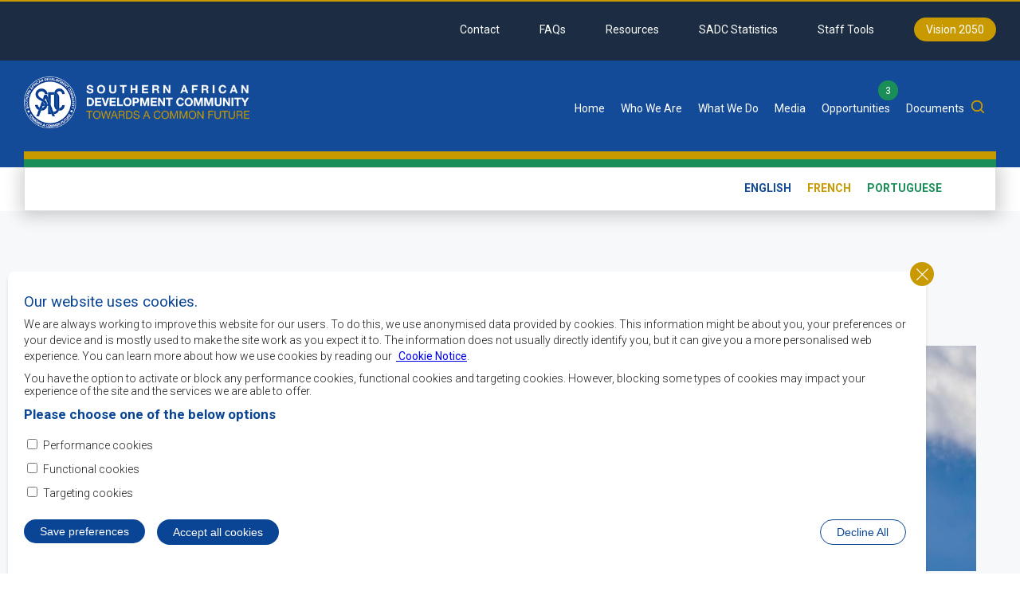

--- FILE ---
content_type: text/html; charset=UTF-8
request_url: https://www.sadc.int/events/redd-regional-workshop
body_size: 17464
content:
<!DOCTYPE html>
<html lang="en" dir="ltr" prefix="og: https://ogp.me/ns#">
  <head>
    <meta charset="utf-8" />
<script>window.dataLayer = window.dataLayer || [];function gtag(){dataLayer.push(arguments)};gtag("js", new Date());gtag("set", "developer_id.dMDhkMT", true);gtag("config", "G-C1MLVYFKZR", {"groups":"default","page_placeholder":"PLACEHOLDER_page_location"});</script>
<link rel="canonical" href="https://www.sadc.int/events/redd-regional-workshop" />
<meta name="description" content="REDD + Regional Workshop" />
<link rel="mask-icon" href="" />
<meta name="Generator" content="Drupal 9 (https://www.drupal.org)" />
<meta name="MobileOptimized" content="width" />
<meta name="HandheldFriendly" content="true" />
<meta name="viewport" content="width=device-width, initial-scale=1.0" />
<style>div#sliding-popup, div#sliding-popup .eu-cookie-withdraw-banner, .eu-cookie-withdraw-tab {background: #ffffff} div#sliding-popup.eu-cookie-withdraw-wrapper { background: transparent; } #sliding-popup h1, #sliding-popup h2, #sliding-popup h3, #sliding-popup p, #sliding-popup label, #sliding-popup div, .eu-cookie-compliance-more-button, .eu-cookie-compliance-secondary-button, .eu-cookie-withdraw-tab { color: #1e1e1e;} .eu-cookie-withdraw-tab { border-color: #1e1e1e;}</style>
<link rel="icon" href="/sites/default/files/favicon.png" type="image/png" />
<link rel="alternate" hreflang="en" href="https://www.sadc.int/events/redd-regional-workshop" />
<script src="/sites/default/files/eu_cookie_compliance/eu_cookie_compliance.script.js?rufmfo" defer></script>

    <title>REDD + Regional Workshop | SADC</title>
    <link rel="stylesheet" media="all" href="/core/assets/vendor/jquery.ui/themes/base/core.css?rufmfo" />
<link rel="stylesheet" media="all" href="/core/themes/stable/css/system/components/ajax-progress.module.css?rufmfo" />
<link rel="stylesheet" media="all" href="/core/themes/stable/css/system/components/align.module.css?rufmfo" />
<link rel="stylesheet" media="all" href="/core/themes/stable/css/system/components/autocomplete-loading.module.css?rufmfo" />
<link rel="stylesheet" media="all" href="/core/themes/stable/css/system/components/fieldgroup.module.css?rufmfo" />
<link rel="stylesheet" media="all" href="/core/themes/stable/css/system/components/container-inline.module.css?rufmfo" />
<link rel="stylesheet" media="all" href="/core/themes/stable/css/system/components/clearfix.module.css?rufmfo" />
<link rel="stylesheet" media="all" href="/core/themes/stable/css/system/components/details.module.css?rufmfo" />
<link rel="stylesheet" media="all" href="/core/themes/stable/css/system/components/hidden.module.css?rufmfo" />
<link rel="stylesheet" media="all" href="/core/themes/stable/css/system/components/item-list.module.css?rufmfo" />
<link rel="stylesheet" media="all" href="/core/themes/stable/css/system/components/js.module.css?rufmfo" />
<link rel="stylesheet" media="all" href="/core/themes/stable/css/system/components/nowrap.module.css?rufmfo" />
<link rel="stylesheet" media="all" href="/core/themes/stable/css/system/components/position-container.module.css?rufmfo" />
<link rel="stylesheet" media="all" href="/core/themes/stable/css/system/components/progress.module.css?rufmfo" />
<link rel="stylesheet" media="all" href="/core/themes/stable/css/system/components/reset-appearance.module.css?rufmfo" />
<link rel="stylesheet" media="all" href="/core/themes/stable/css/system/components/resize.module.css?rufmfo" />
<link rel="stylesheet" media="all" href="/core/themes/stable/css/system/components/sticky-header.module.css?rufmfo" />
<link rel="stylesheet" media="all" href="/core/themes/stable/css/system/components/system-status-counter.css?rufmfo" />
<link rel="stylesheet" media="all" href="/core/themes/stable/css/system/components/system-status-report-counters.css?rufmfo" />
<link rel="stylesheet" media="all" href="/core/themes/stable/css/system/components/system-status-report-general-info.css?rufmfo" />
<link rel="stylesheet" media="all" href="/core/themes/stable/css/system/components/tabledrag.module.css?rufmfo" />
<link rel="stylesheet" media="all" href="/core/themes/stable/css/system/components/tablesort.module.css?rufmfo" />
<link rel="stylesheet" media="all" href="/core/themes/stable/css/system/components/tree-child.module.css?rufmfo" />
<link rel="stylesheet" media="all" href="/modules/contrib/jquery_ui_accordion/jquery.ui/themes/base/accordion.css?rufmfo" />
<link rel="stylesheet" media="all" href="/core/themes/stable/css/views/views.module.css?rufmfo" />
<link rel="stylesheet" media="all" href="/core/themes/stable/css/core/dropbutton/dropbutton.css?rufmfo" />
<link rel="stylesheet" media="all" href="/modules/eu_cookie_compliance/css/eu_cookie_compliance.css?rufmfo" />
<link rel="stylesheet" media="all" href="/core/assets/vendor/jquery.ui/themes/base/theme.css?rufmfo" />
<link rel="stylesheet" media="all" href="/libraries/mmenu/dist/mmenu.css?rufmfo" />
<link rel="stylesheet" media="all" href="/modules/responsive_menu/css/responsive_menu.css?rufmfo" />
<link rel="stylesheet" media="all" href="/modules/contrib/calendar/css/calendar.css?rufmfo" />
<link rel="stylesheet" media="all" href="/modules/contrib/calendar/css/calendar_multiday.css?rufmfo" />
<link rel="stylesheet" media="all" href="/modules/contrib/status_messages/css/status_messages.css?rufmfo" />
<link rel="stylesheet" media="all" href="/modules/contrib/social_media/css/social_media.css?rufmfo" />
<link rel="stylesheet" media="all" href="/core/themes/classy/css/components/node.css?rufmfo" />
<link rel="stylesheet" media="all" href="/themes/theme/css/grid.css?rufmfo" />
<link rel="stylesheet" media="all" href="/themes/theme/css/main.css?rufmfo" />

    
      <meta charset="utf-8">
      <meta name="viewport" content="width=device-width, initial-scale=1">
      <link rel="preconnect" href="https://fonts.googleapis.com">
      <link rel="preconnect" href="https://fonts.gstatic.com" crossorigin>
      <link href="https://fonts.googleapis.com/css2?family=Roboto:wght@300;400;700&display=swap" rel="stylesheet">
      
      <!-- Global site tag (gtag.js) - Google Analytics 
<script async src="https://www.googletagmanager.com/gtag/js?id=G-C1MLVYFKZR"></script>
<script>
  window.dataLayer = window.dataLayer || [];
  function gtag(){dataLayer.push(arguments);}
  gtag('js', new Date());

  gtag('config', 'G-C1MLVYFKZR');
</script>-->

      </head>
  <body class="page-node-2782 route-entitynodecanonical path-node page-node-type-event anonymous">
        <a href="#main-content" class="visually-hidden focusable skip-link">
      Skip to main content
    </a>
    
      <div class="dialog-off-canvas-main-canvas" data-off-canvas-main-canvas>
    <div class="layout-container event-node custom-page-audio" id="subpage">

    <div id="top-wrapper">
        <div id="top" class="section clearfix">
            <div class="container-fluid">
                    <div class="region region-top">
        <nav role="navigation" aria-labelledby="block-topmenu-menu" id="block-topmenu">
            
  <h2 class="visually-hidden" id="block-topmenu-menu">Top Menu</h2>
  

        
                <ul class="menu clearfix">
                                            <li class="menu-item clearfix">
                    <a href="/pages/contact" data-drupal-link-system-path="node/2884">Contact</a>
                                    </li>
                                            <li class="menu-item clearfix">
                    <a href="/faqs" data-drupal-link-system-path="faqs">FAQs</a>
                                    </li>
                                            <li class="menu-item clearfix">
                    <a href="/resources" data-drupal-link-system-path="resources">Resources</a>
                                    </li>
                                            <li class="menu-item clearfix">
                    <a href="/pages/sadc-statistics" data-drupal-link-system-path="node/3163">SADC Statistics</a>
                                    </li>
                                            <li class="menu-item clearfix">
                    <a href="/staff-tools" data-drupal-link-system-path="staff-tools">Staff Tools</a>
                                    </li>
                                            <li class="menu-item clearfix">
                    <a href="/pillars/regional-indicative-strategic-development-plan-2020-2030" class="vision" data-drupal-link-system-path="node/2857">Vision 2050</a>
                                    </li>
                    </ul>
    


  </nav>

    </div>

            </div>
        </div>

        <div id="header" class="section clearfix">
            <div class="container-fluid">
                <div class="row">

                    
                        <div class="region region-header">
        <div id="block-theme-branding" class="col-md-3 col-sm-4 col-xs-12 block block-system block-system-branding-block">
    
        
    <div class="block-content clearfix">
              <div class="logo">
      <a href="/" rel="home">
        <img src="/sites/default/files/sadc_logo.png" alt="Home" />
      </a>
    </div>
      <div class="slogan">
    <h3>
      
    </h3>
  </div>
    </div>
</div>
<div id="block-headerbottomgroup" class="col-md-9 col-sm-8 col-xs-12 clearfix block block-blockgroup block-block-groupheader-bottom-group">
    
        
    <div class="block-content clearfix">
                    <nav role="navigation" aria-labelledby="block-mainnavigation-2-menu" id="block-mainnavigation-2">
            
  <h2 class="visually-hidden" id="block-mainnavigation-2-menu">Main navigation</h2>
  

        
                <ul class="menu clearfix">
                                            <li class="menu-item clearfix">
                    <a href="/node" data-drupal-link-system-path="node">Home</a>
                                    </li>
                                            <li class="menu-item clearfix menu-item--expanded">
                    <span>Who We Are</span>
                                                                    <div class="dropdown-menu dropdown-level-0">
                                            <ul class="menu clearfix">
                                            <li class="menu-item clearfix menu-item--expanded">
                    <span>SADC Overview</span>
                                                                    <div class="dropdown-menu dropdown-level-0 dropdown-level-1">
                                            <ul class="menu clearfix">
                                            <li class="menu-item clearfix">
                    <a href="/pages/sadc-objectives" data-drupal-link-system-path="node/1327">SADC Objectives</a>
                                    </li>
                                            <li class="menu-item clearfix">
                    <a href="/pages/vision-mission-mandate" data-drupal-link-system-path="node/2646">Vision, Mission &amp; Mandate</a>
                                    </li>
                                            <li class="menu-item clearfix">
                    <a href="/pages/history-and-treaty" data-drupal-link-system-path="node/1328">History and Treaty</a>
                                    </li>
                                            <li class="menu-item clearfix">
                    <a href="/pages/sadc-common-agenda" data-drupal-link-system-path="node/1331">SADC Common Agenda</a>
                                    </li>
                    </ul>
    
                        </div>
                                    </li>
                                            <li class="menu-item clearfix menu-item--expanded">
                    <a href="/pages/development-cooperation" data-drupal-link-system-path="node/1341">Development Cooperation</a>
                                                                    <div class="dropdown-menu dropdown-level-0 dropdown-level-1">
                                            <ul class="menu clearfix">
                                            <li class="menu-item clearfix">
                    <a href="/pages/institutional-strengthening" data-drupal-link-system-path="node/2860">Institutional Strengthening</a>
                                    </li>
                                            <li class="menu-item clearfix">
                    <a href="/pages/windhoek-declaration" data-drupal-link-system-path="node/1342">Windhoek Declaration</a>
                                    </li>
                                            <li class="menu-item clearfix">
                    <a href="/pages/icp-partnership-dialogue" data-drupal-link-system-path="node/1343">ICP Partnership Dialogue</a>
                                    </li>
                    </ul>
    
                        </div>
                                    </li>
                                            <li class="menu-item clearfix menu-item--expanded">
                    <a href="/pages/continental-inter-regional-intergration" data-drupal-link-system-path="node/1338">Continental &amp; Inter-Regional Intergration</a>
                                                                    <div class="dropdown-menu dropdown-level-0 dropdown-level-1">
                                            <ul class="menu clearfix">
                                            <li class="menu-item clearfix">
                    <a href="/pages/sadc-african-union" data-drupal-link-system-path="node/1339">SADC &amp; the African Union</a>
                                    </li>
                                            <li class="menu-item clearfix">
                    <a href="/pages/tripartite-cooperation" data-drupal-link-system-path="node/1340">Tripartite Cooperation</a>
                                    </li>
                    </ul>
    
                        </div>
                                    </li>
                                            <li class="menu-item clearfix menu-item--expanded">
                    <span>SADC Leadership</span>
                                                                    <div class="dropdown-menu dropdown-level-0 dropdown-level-1">
                                            <ul class="menu clearfix">
                                            <li class="menu-item clearfix">
                    <a href="/sadc-chairperson" data-drupal-link-system-path="sadc-chairperson">SADC Chairperson</a>
                                    </li>
                                            <li class="menu-item clearfix">
                    <a href="/secretariat" data-drupal-link-system-path="secretariat">SADC Secretariat</a>
                                    </li>
                                            <li class="menu-item clearfix">
                    <a href="/directorates-and-units" data-drupal-link-system-path="directorates-and-units">Directorates and Units</a>
                                    </li>
                    </ul>
    
                        </div>
                                    </li>
                                            <li class="menu-item clearfix">
                    <a href="/member-states" data-drupal-link-system-path="member-states">Member States</a>
                                    </li>
                                            <li class="menu-item clearfix">
                    <a href="/pages/sadc-brand-corporate-identity" data-drupal-link-system-path="node/2286">SADC Brand &amp; Corporate Identity</a>
                                    </li>
                                            <li class="menu-item clearfix">
                    <a href="/sadc-strategic-documents" data-drupal-link-system-path="sadc-strategic-documents">Strategic Documents</a>
                                    </li>
                                            <li class="menu-item clearfix">
                    <a href="/institutions" data-drupal-link-system-path="institutions">Institutions</a>
                                    </li>
                                            <li class="menu-item clearfix">
                    <a href="/services-and-centres" data-drupal-link-system-path="services-and-centres">Services and Centres</a>
                                    </li>
                                            <li class="menu-item clearfix">
                    <a href="/integration-milestones" data-drupal-link-system-path="integration-milestones">Integration Milestones</a>
                                    </li>
                    </ul>
    
                        </div>
                                    </li>
                                            <li class="menu-item clearfix menu-item--expanded">
                    <span class="what-we-do">What We Do</span>
                                                                    <div class="dropdown-menu dropdown-level-0 dropdown-level-1">
                                            <ul class="menu clearfix">
                                            <li class="menu-item clearfix menu-item--expanded">
                    <a href="/pillars/regional-indicative-strategic-development-plan-2020-2030" data-drupal-link-system-path="node/2857">Regional Indicative Strategic Development Plan 2020-2030</a>
                                                                    <div class="dropdown-menu dropdown-level-0 dropdown-level-1">
                                            <ul class="menu clearfix">
                                            <li class="menu-item clearfix">
                    <a href="/pillars/vision-and-mission-risdp-2020-2030" data-drupal-link-system-path="node/2285">SADC Vision and Mission</a>
                                    </li>
                                            <li class="menu-item clearfix">
                    <a href="/pillars/foundation" data-drupal-link-system-path="node/2865">Foundation</a>
                                    </li>
                                            <li class="menu-item clearfix">
                    <a href="/pillars/pillars" data-drupal-link-system-path="node/2866">Pillars</a>
                                    </li>
                                            <li class="menu-item clearfix">
                    <a href="/pillars/cross-cutting-issues-0" data-drupal-link-system-path="node/2867">Cross-Cutting Issues</a>
                                    </li>
                    </ul>
    
                        </div>
                                    </li>
                                            <li class="menu-item clearfix menu-item--expanded">
                    <a href="/pillars/peace-security-good-governance" data-drupal-link-system-path="node/2358">Peace, Security &amp; Good Governance</a>
                                                                    <div class="dropdown-menu dropdown-level-0 dropdown-level-1">
                                            <ul class="menu clearfix">
                                            <li class="menu-item clearfix">
                    <a href="/pillars/politics-and-diplomacy" data-drupal-link-system-path="node/2347">Politics and Diplomacy</a>
                                    </li>
                                            <li class="menu-item clearfix">
                    <a href="/pillars/defence" data-drupal-link-system-path="node/2348">Defence</a>
                                    </li>
                                            <li class="menu-item clearfix">
                    <a href="/pillars/police-sarpcco" data-drupal-link-system-path="node/2349">Police (SARPCCO)</a>
                                    </li>
                                            <li class="menu-item clearfix">
                    <a href="/pillars/state-security" data-drupal-link-system-path="node/2350">State Security</a>
                                    </li>
                                            <li class="menu-item clearfix">
                    <a href="/pillars/public-security" data-drupal-link-system-path="node/2868">Public Security</a>
                                    </li>
                                            <li class="menu-item clearfix">
                    <a href="/peace-security-good-governance-programmes" data-drupal-link-system-path="peace-security-good-governance-programmes">Programmes and Projects</a>
                                    </li>
                    </ul>
    
                        </div>
                                    </li>
                                            <li class="menu-item clearfix menu-item--expanded">
                    <a href="/pillars/industrial-development-market-integration" data-drupal-link-system-path="node/2352">Industrial Development &amp; Market Integration</a>
                                                                    <div class="dropdown-menu dropdown-level-0 dropdown-level-1">
                                            <ul class="menu clearfix">
                                            <li class="menu-item clearfix">
                    <a href="/pillars/industrialisation" data-drupal-link-system-path="node/2366">Industrialisation</a>
                                    </li>
                                            <li class="menu-item clearfix">
                    <a href="/pillars/value-chains" data-drupal-link-system-path="node/2861">Value Chains</a>
                                    </li>
                                            <li class="menu-item clearfix">
                    <a href="/pillars/trade" data-drupal-link-system-path="node/2862">Trade</a>
                                    </li>
                                            <li class="menu-item clearfix">
                    <a href="/pillars/standards-quality-infrastructure" data-drupal-link-system-path="node/2368">Standards &amp; Quality Infrastructure</a>
                                    </li>
                                            <li class="menu-item clearfix">
                    <a href="/pillars/science-technology" data-drupal-link-system-path="node/2353">Science &amp; Technology</a>
                                    </li>
                                            <li class="menu-item clearfix">
                    <a href="/pillars/customs" data-drupal-link-system-path="node/2418">Customs</a>
                                    </li>
                                            <li class="menu-item clearfix">
                    <a href="/pillars/finance" data-drupal-link-system-path="node/2354">Finance</a>
                                    </li>
                                            <li class="menu-item clearfix">
                    <a href="/pillars/investment" data-drupal-link-system-path="node/2364">Investment</a>
                                    </li>
                                            <li class="menu-item clearfix">
                    <a href="/pillars/macro-economic-convergence" data-drupal-link-system-path="node/2359">Macro-Economic Convergence</a>
                                    </li>
                                            <li class="menu-item clearfix">
                    <a href="/industrial-development-and-market-integration-programmes" data-drupal-link-system-path="industrial-development-and-market-integration-programmes">Programmes and Projects</a>
                                    </li>
                    </ul>
    
                        </div>
                                    </li>
                                            <li class="menu-item clearfix menu-item--expanded">
                    <a href="/pillars/infrastructure-development-support-regional-integration" data-drupal-link-system-path="node/2371">Infrastructure Development in Support of Regional Integration</a>
                                                                    <div class="dropdown-menu dropdown-level-0 dropdown-level-1">
                                            <ul class="menu clearfix">
                                            <li class="menu-item clearfix">
                    <a href="/pillars/energy" data-drupal-link-system-path="node/2372">Energy</a>
                                    </li>
                                            <li class="menu-item clearfix">
                    <a href="/pillars/water" data-drupal-link-system-path="node/2373">Water</a>
                                    </li>
                                            <li class="menu-item clearfix">
                    <a href="/pillars/ict-telecommunications" data-drupal-link-system-path="node/2374">ICT &amp; Telecommunications</a>
                                    </li>
                                            <li class="menu-item clearfix">
                    <a href="/pillars/transport" data-drupal-link-system-path="node/2380">Transport</a>
                                    </li>
                                            <li class="menu-item clearfix">
                    <a href="/pillars/meteorology" data-drupal-link-system-path="node/2376">Meteorology</a>
                                    </li>
                                            <li class="menu-item clearfix">
                    <a href="/infrastructure-development-in-support-of-regional-integration-programmes" data-drupal-link-system-path="infrastructure-development-in-support-of-regional-integration-programmes">Programmes and Projects</a>
                                    </li>
                    </ul>
    
                        </div>
                                    </li>
                                            <li class="menu-item clearfix menu-item--expanded">
                    <a href="/pillars/social-human-capital-development" data-drupal-link-system-path="node/2385">Social &amp; Human Capital Development</a>
                                                                    <div class="dropdown-menu dropdown-level-0 dropdown-level-1">
                                            <ul class="menu clearfix">
                                            <li class="menu-item clearfix">
                    <a href="/pillars/employment-labour-0" data-drupal-link-system-path="node/2386">Employment &amp; Labour</a>
                                    </li>
                                            <li class="menu-item clearfix">
                    <a href="/pillars/education-skills-development" data-drupal-link-system-path="node/2387">Education &amp; Skills Development</a>
                                    </li>
                                            <li class="menu-item clearfix">
                    <a href="/pillars/health-and-nutrition" data-drupal-link-system-path="node/2388">Health and Nutrition</a>
                                    </li>
                                            <li class="menu-item clearfix">
                    <a href="/pillars/hiv-aids" data-drupal-link-system-path="node/2392">HIV &amp; AIDS</a>
                                    </li>
                                            <li class="menu-item clearfix">
                    <a href="/pillars/elderly-disability-and-youth" data-drupal-link-system-path="node/2393">Elderly, Disability and Youth</a>
                                    </li>
                                            <li class="menu-item clearfix">
                    <a href="/social-and-human-capital-development-programmes" data-drupal-link-system-path="social-and-human-capital-development-programmes">Programmes and Projects</a>
                                    </li>
                    </ul>
    
                        </div>
                                    </li>
                                            <li class="menu-item clearfix menu-item--expanded">
                    <a href="/pillars/gender-equality-women-empowerment" data-drupal-link-system-path="node/2395">Gender Equality &amp; Women Empowerment</a>
                                                                    <div class="dropdown-menu dropdown-level-0 dropdown-level-1">
                                            <ul class="menu clearfix">
                                            <li class="menu-item clearfix">
                    <a href="/pillars/gender-mainstreaming" data-drupal-link-system-path="node/2396">Gender Mainstreaming</a>
                                    </li>
                                            <li class="menu-item clearfix">
                    <a href="/pillars/violence-basee-sur-le-genre-vbg" data-drupal-link-system-path="node/2397">Gender Based Violence</a>
                                    </li>
                                            <li class="menu-item clearfix">
                    <a href="/pillars/women-economic-empowerment-programme" data-drupal-link-system-path="node/2398">Women Economic Empowerment Programme</a>
                                    </li>
                                            <li class="menu-item clearfix">
                    <a href="/pillars/women-politics-decision-making" data-drupal-link-system-path="node/2399">Women in Politics &amp; Decision-Making</a>
                                    </li>
                                            <li class="menu-item clearfix">
                    <a href="/gender-equality-and-women-empowerment-programmes" data-drupal-link-system-path="gender-equality-and-women-empowerment-programmes">Programmes and Projects</a>
                                    </li>
                    </ul>
    
                        </div>
                                    </li>
                                            <li class="menu-item clearfix menu-item--expanded">
                    <a href="/pillars/food-agriculture-natural-resources" data-drupal-link-system-path="node/2401">Food, Agriculture &amp; Natural Resources</a>
                                                                    <div class="dropdown-menu dropdown-level-0 dropdown-level-1">
                                            <ul class="menu clearfix">
                                            <li class="menu-item clearfix">
                    <a href="/pillars/food-security" data-drupal-link-system-path="node/2402">Food Security</a>
                                    </li>
                                            <li class="menu-item clearfix">
                    <a href="/pillars/natural-resources-and-wildlife" data-drupal-link-system-path="node/2403">Natural Resources and Wildlife</a>
                                    </li>
                                            <li class="menu-item clearfix">
                    <a href="/pillars/tourism" data-drupal-link-system-path="node/2409">Tourism</a>
                                    </li>
                                            <li class="menu-item clearfix">
                    <a href="/pillars/environment-climate-change-0" data-drupal-link-system-path="node/2935">Environment &amp; Climate Change</a>
                                    </li>
                                            <li class="menu-item clearfix">
                    <a href="/pillars/crop-production" data-drupal-link-system-path="node/2410">Crop Production</a>
                                    </li>
                                            <li class="menu-item clearfix">
                    <a href="/pillars/livestock-production" data-drupal-link-system-path="node/2411">Livestock Production</a>
                                    </li>
                                            <li class="menu-item clearfix">
                    <a href="/food-agriculture-and-natural-resources-programmes" data-drupal-link-system-path="food-agriculture-and-natural-resources-programmes">Programmes and Projects</a>
                                    </li>
                    </ul>
    
                        </div>
                                    </li>
                                            <li class="menu-item clearfix menu-item--expanded">
                    <a href="/pillars/environment-climate-change" data-drupal-link-system-path="node/2413">Environment &amp; Climate Change</a>
                                                                    <div class="dropdown-menu dropdown-level-0 dropdown-level-1">
                                            <ul class="menu clearfix">
                                            <li class="menu-item clearfix">
                    <a href="/environment-and-climate-change-programmes" data-drupal-link-system-path="environment-and-climate-change-programmes">Programmes and Projects</a>
                                    </li>
                    </ul>
    
                        </div>
                                    </li>
                                            <li class="menu-item clearfix menu-item--expanded">
                    <a href="/pillars/disaster-risk-management" data-drupal-link-system-path="node/2400">Disaster Risk Management</a>
                                                                    <div class="dropdown-menu dropdown-level-0 dropdown-level-1">
                                            <ul class="menu clearfix">
                                            <li class="menu-item clearfix">
                    <a href="/disaster-risk-management-programmes" data-drupal-link-system-path="disaster-risk-management-programmes">Programmes and Projects</a>
                                    </li>
                    </ul>
    
                        </div>
                                    </li>
                                            <li class="menu-item clearfix menu-item--expanded">
                    <a href="/pillars/youth-development-empowerment" data-drupal-link-system-path="node/2863">Youth Development &amp; Empowerment</a>
                                                                    <div class="dropdown-menu dropdown-level-0 dropdown-level-1">
                                            <ul class="menu clearfix">
                                            <li class="menu-item clearfix">
                    <a href="/youth-development-and-empowerment-programmes" data-drupal-link-system-path="youth-development-and-empowerment-programmes">Programmes and Projects</a>
                                    </li>
                    </ul>
    
                        </div>
                                    </li>
                                            <li class="menu-item clearfix">
                    <a href="/project-portfolio" data-drupal-link-system-path="project-portfolio">SADC Project Portfolio</a>
                                    </li>
                                            <li class="menu-item clearfix">
                    <a href="/completed-projects" data-drupal-link-system-path="completed-projects">Completed Projects</a>
                                    </li>
                    </ul>
    
                        </div>
                                    </li>
                                            <li class="menu-item clearfix menu-item--expanded">
                    <span>Media</span>
                                                                    <div class="dropdown-menu dropdown-level-0 dropdown-level-1">
                                            <ul class="menu clearfix">
                                            <li class="menu-item clearfix menu-item--expanded">
                    <span>Multimedia</span>
                                                                    <div class="dropdown-menu dropdown-level-0 dropdown-level-1">
                                            <ul class="menu clearfix">
                                            <li class="menu-item clearfix">
                    <a href="/audio-gallery" data-drupal-link-system-path="audio-gallery">Audio Library</a>
                                    </li>
                                            <li class="menu-item clearfix">
                    <a href="/photo-library" data-drupal-link-system-path="photo-library">Photo Gallery</a>
                                    </li>
                                            <li class="menu-item clearfix">
                    <a href="/video-gallery" data-drupal-link-system-path="video-gallery">Video Gallery</a>
                                    </li>
                    </ul>
    
                        </div>
                                    </li>
                                            <li class="menu-item clearfix">
                    <a href="/latest-news" data-drupal-link-system-path="latest-news">News</a>
                                    </li>
                                            <li class="menu-item clearfix">
                    <a href="/events-calendar" data-drupal-link-system-path="events-calendar">Events</a>
                                    </li>
                                            <li class="menu-item clearfix">
                    <a href="/media-releases-and-statements" data-drupal-link-system-path="media-releases-and-statements">Media Releases and Statements</a>
                                    </li>
                                            <li class="menu-item clearfix">
                    <a href="/speeches-communiques" data-drupal-link-system-path="speeches-communiques">Speeches and Communiques</a>
                                    </li>
                                            <li class="menu-item clearfix">
                    <a href="/success-stories" data-drupal-link-system-path="success-stories">Success Stories</a>
                                    </li>
                                            <li class="menu-item clearfix">
                    <a href="/newsletters" data-drupal-link-system-path="newsletters">Newsletters</a>
                                    </li>
                                            <li class="menu-item clearfix">
                    <a href="/media-coordinators" data-drupal-link-system-path="media-coordinators">Media Coordinators</a>
                                    </li>
                                            <li class="menu-item clearfix">
                    <a href="/pages/travel-sadc-region" data-drupal-link-system-path="node/4319">Travel to the SADC Region</a>
                                    </li>
                    </ul>
    
                        </div>
                                    </li>
                                            <li class="menu-item clearfix menu-item--expanded">
                    <span class="opportunities">Opportunities</span>
                                                                    <div class="dropdown-menu dropdown-level-0 dropdown-level-1">
                                            <ul class="menu clearfix">
                                            <li class="menu-item clearfix menu-item--expanded">
                    <span>Procurement</span>
                                                                    <div class="dropdown-menu dropdown-level-0 dropdown-level-1">
                                            <ul class="menu clearfix">
                                            <li class="menu-item clearfix">
                    <a href="/procurement-opportunities" data-drupal-link-system-path="procurement-opportunities">Open Procurement Opportunities</a>
                                    </li>
                                            <li class="menu-item clearfix">
                    <a href="/grant-opportunities" data-drupal-link-system-path="grant-opportunities">Grant Opportunities</a>
                                    </li>
                                            <li class="menu-item clearfix">
                    <a href="/closed-procurement-opportunities" data-drupal-link-system-path="closed-procurement-opportunities">Closed Tenders/Opportunities</a>
                                    </li>
                                            <li class="menu-item clearfix">
                    <a href="/shortlist-notice" data-drupal-link-system-path="shortlist-notice">Shortlist Notice</a>
                                    </li>
                                            <li class="menu-item clearfix">
                    <a href="/awarded-contracts" data-drupal-link-system-path="awarded-contracts">Awarded Contracts</a>
                                    </li>
                                            <li class="menu-item clearfix">
                    <a href="/awarded-grants-contract" data-drupal-link-system-path="awarded-grants-contract">Awarded Grants Contracts</a>
                                    </li>
                                            <li class="menu-item clearfix">
                    <a href="/cancellation-notice" data-drupal-link-system-path="cancellation-notice">Cancellation Notice for Tenders</a>
                                    </li>
                                            <li class="menu-item clearfix">
                    <a href="/grants-annexes" data-drupal-link-system-path="grants-annexes">Grants Annexes Index Structure</a>
                                    </li>
                                            <li class="menu-item clearfix">
                    <a href="/procurement-documents" data-drupal-link-system-path="procurement-documents">Procurement Documents</a>
                                    </li>
                    </ul>
    
                        </div>
                                    </li>
                                            <li class="menu-item clearfix menu-item--expanded">
                    <span>Employment</span>
                                                                    <div class="dropdown-menu dropdown-level-0 dropdown-level-1">
                                            <ul class="menu clearfix">
                                            <li class="menu-item clearfix">
                    <a href="/vacancies" data-drupal-link-system-path="vacancies">Open Vacancies</a>
                                    </li>
                                            <li class="menu-item clearfix">
                    <a href="/closed-vacancies" data-drupal-link-system-path="closed-vacancies">Closed Vacancies</a>
                                    </li>
                    </ul>
    
                        </div>
                                    </li>
                                            <li class="menu-item clearfix">
                    <a href="/training" data-drupal-link-system-path="training">Training</a>
                                    </li>
                                            <li class="menu-item clearfix">
                    <a href="/competitions" data-drupal-link-system-path="competitions">Competitions</a>
                                    </li>
                    </ul>
    
                        </div>
                                    </li>
                                            <li class="menu-item clearfix menu-item--expanded">
                    <span>Documents</span>
                                                                    <div class="dropdown-menu dropdown-level-0 dropdown-level-1">
                                            <ul class="menu clearfix">
                                            <li class="menu-item clearfix">
                    <a href="/annual-corporate-plan" data-drupal-link-system-path="annual-corporate-plan">Annual Corporate Plan</a>
                                    </li>
                                            <li class="menu-item clearfix">
                    <a href="/annual-reports" data-drupal-link-system-path="annual-reports">Annual Reports</a>
                                    </li>
                                            <li class="menu-item clearfix">
                    <a href="/brochures" data-drupal-link-system-path="brochures">Brochures</a>
                                    </li>
                                            <li class="menu-item clearfix">
                    <a href="/charters" data-drupal-link-system-path="charters">Charters</a>
                                    </li>
                                            <li class="menu-item clearfix">
                    <a href="/declarations" data-drupal-link-system-path="declarations">Declarations</a>
                                    </li>
                                            <li class="menu-item clearfix">
                    <a href="/media-releases-and-statements" data-drupal-link-system-path="media-releases-and-statements">Media Releases and Statements</a>
                                    </li>
                                            <li class="menu-item clearfix">
                    <a href="/memoranda-of-understanding" data-drupal-link-system-path="memoranda-of-understanding">Memoranda of Understanding</a>
                                    </li>
                                            <li class="menu-item clearfix">
                    <a href="/monthly-harmonised-consumer-price-index" data-drupal-link-system-path="monthly-harmonised-consumer-price-index">Monthly Harmonised Consumer Price Index</a>
                                    </li>
                                            <li class="menu-item clearfix">
                    <a href="/newsletters" data-drupal-link-system-path="newsletters">Newsletters</a>
                                    </li>
                                            <li class="menu-item clearfix">
                    <a href="/other-documents" data-drupal-link-system-path="other-documents">Other Documents</a>
                                    </li>
                                            <li class="menu-item clearfix">
                    <a href="/pacts" data-drupal-link-system-path="pacts">Pacts</a>
                                    </li>
                                            <li class="menu-item clearfix">
                    <a href="/regional-codes-policies" data-drupal-link-system-path="regional-codes-policies">Regional Codes &amp; Policies</a>
                                    </li>
                                            <li class="menu-item clearfix">
                    <a href="/sadc-guidelines" data-drupal-link-system-path="sadc-guidelines">SADC Guidelines</a>
                                    </li>
                                            <li class="menu-item clearfix">
                    <a href="/sadc-monitoring-and-evaluation-reports" data-drupal-link-system-path="sadc-monitoring-and-evaluation-reports">SADC Monitoring and Evaluation Reports</a>
                                    </li>
                                            <li class="menu-item clearfix">
                    <a href="/sadc-protocols" data-drupal-link-system-path="sadc-protocols">SADC Protocols</a>
                                    </li>
                                            <li class="menu-item clearfix">
                    <a href="/sadc-strategic-documents" data-drupal-link-system-path="sadc-strategic-documents">SADC Strategic Documents</a>
                                    </li>
                                            <li class="menu-item clearfix">
                    <a href="/sadc-technical-and-thematic-reports" data-drupal-link-system-path="sadc-technical-and-thematic-reports">SADC Technical and Thematic Reports</a>
                                    </li>
                                            <li class="menu-item clearfix">
                    <a href="/sadc-treaty" data-drupal-link-system-path="sadc-treaty">SADC Treaty</a>
                                    </li>
                                            <li class="menu-item clearfix">
                    <a href="/speeches-communiques" data-drupal-link-system-path="speeches-communiques">Speeches &amp; Communiques</a>
                                    </li>
                                            <li class="menu-item clearfix">
                    <a href="/summit-council-records" data-drupal-link-system-path="summit-council-records">Summit &amp; Council Records</a>
                                    </li>
                    </ul>
    
                        </div>
                                    </li>
                    </ul>
    


  </nav>
<div id="block-responsivemenumobileicon" class="responsive-menu-toggle-wrapper responsive-menu-toggle block block-responsive-menu block-responsive-menu-toggle">
    
        
    <div class="block-content clearfix">
                    <a id="toggle-icon" class="toggle responsive-menu-toggle-icon" title="Menu" href="#off-canvas">
  <span class="icon"></span><span class="label">Menu</span>
</a>
            </div>
</div>
<div class="search-block-form block block-search container-inline" data-drupal-selector="search-block-form" id="block-theme-search" role="search">
    
        
            <div class="form-content-wrapper">
            <form action="/search/node" method="get" id="search-block-form" accept-charset="UTF-8">
  <div class="js-form-item form-item js-form-type-search form-item-keys js-form-item-keys form-no-label">
      <label for="edit-keys" class="visually-hidden">Search</label>
        <input title="Enter the terms you wish to search for." placeholder="Search..." data-drupal-selector="edit-keys" type="search" id="edit-keys" name="keys" value="" size="15" maxlength="128" class="form-search" />

        </div>
<div data-drupal-selector="edit-actions" class="form-actions js-form-wrapper form-wrapper" id="edit-actions"><input data-drupal-selector="edit-submit" type="submit" id="edit-submit" value="Search" class="button js-form-submit form-submit" />
</div>

</form>

        </div>
        <div class="form-icon"></div>
</div>

            </div>
</div>

    </div>


                </div>
            </div>
        </div>
    </div>

    <div id="language" class="section clearfix">
        <div class="container-fluid">
                <div class="region region-language">
        <div id="block-dropdownlanguage" class="block block-dropdown-language block-dropdown-languagelanguage-interface">
    
        
    <div class="block-content clearfix">
                      <div class="dropbutton-wrapper"><div class="dropbutton-widget"><ul class="dropdown-language-item dropbutton"><li class="en"><span class="language-link active-language">English</span></li><li class="fr"><a href="/fr/node/2782" class="language-link" hreflang="fr">French</a></li><li class="pt-pt"><a href="/pt-pt/node/2782" class="language-link" hreflang="pt-pt">Portuguese</a></li></ul></div></div>
            </div>
</div>

    </div>

        </div>
    </div>

    <div id="content-top" class="section clearfix">
        <div class="container">
                <div class="region region-content-top">
        <div id="block-breadcrumbs" class="block block-system block-system-breadcrumb-block">
    
        
    <div class="block-content clearfix">
                      <nav role="navigation" aria-labelledby="system-breadcrumb">
    <h2 id="system-breadcrumb" class="visually-hidden">Breadcrumb</h2>
    <ol>
          <li>
                  <a href="/">Home</a>
              </li>
          <li>
                  <a href="/events">Events</a>
              </li>
          <li>
                  REDD + Regional Workshop
              </li>
        </ol>
  </nav>

            </div>
</div>

    </div>

        </div>
    </div>

    <div id="wrapper">

        <div id="content" class="section clearfix">

            <div id="page-title" class="section clearfix page-heading-one">
                <div class="container">
                    <div class="row">
                        <div class="wrapper">
                            <div class="inner">
                            
  								                                                                        
                                                                    Dec 04 00:00 - 
                                    Dec 06 2013 00:00
                                                                
                                    <div class="region region-page-title">
        <div id="block-pagetitle" class="block block-core block-page-title-block">
    
        
    <div class="block-content clearfix">
                    
  <h1><span>REDD + Regional Workshop</span>
</h1>


            </div>
</div>

    </div>


                                <div class="location">
                                                                            <p><span>Host Country: </span>Botswana</p>
                                    
                                                                            <p><span>Location: </span>Gaborone</p>
                                                                    </div>

                                <div class="details">
                                    
                                                                    </div>
                            </div>
                        </div>
                    </div>
                </div>
            </div>

            <div class="container">
                <div class="row">

                    <div class="content-wrapper">
                        

                        

                        

                        <a id="main-content" tabindex="-1"></a>

                            <div class="region region-content">
        <div data-drupal-messages-fallback class="hidden"></div>
<div id="block-theme-content" class="block block-system block-system-main-block">
    
        
    <div class="block-content clearfix">
                    
<article data-history-node-id="2782" role="article" class="node clearfix node--type-event node--view-mode-full">

  
    

  
  <div class="node__content">
    
            <div class="field field--name-body field--type-text-with-summary field--entity-node field--label-hidden field__item"><p>REDD + Regional Workshop</p></div>
      

  </div>

</article>

            </div>
</div>
<div id="block-socialsharingblock" class="block block-social-media block-social-sharing-block">
    
        
    <div class="block-content clearfix">
                    

<div class="social-media-sharing">
  <ul class="">
                    <li>
        <a    target="_blank"  rel="noopener noreferrer"  class="facebook-share share"   href="http://www.facebook.com/share.php?u=https://www.sadc.int/events/redd-regional-workshop&amp;title=REDD + Regional Workshop"
          title="Facebook">
                      <img alt="Facebook" src="https://www.sadc.int/modules/contrib/social_media/icons/facebook_share.svg">
                  </a>

      </li>
                <li>
        <a    target="_blank"  rel="noopener noreferrer"  class="facebook-msg share"   onclick="FB.ui({method: &#039;send&#039;,link: &#039;https://www.sadc.int/events/redd-regional-workshop&#039;})"
          title="Facebook messenger">
                      <img alt="Facebook messenger" src="https://www.sadc.int/modules/contrib/social_media/icons/facebook_msg.svg">
                  </a>

      </li>
                <li>
        <a    target="_blank"  rel="noopener noreferrer"  class="linkedin share"   href="http://www.linkedin.com/shareArticle?mini=true&amp;url=https://www.sadc.int/events/redd-regional-workshop&amp;title=REDD + Regional Workshop&amp;source=https://www.sadc.int/events/redd-regional-workshop"
          title="Linkedin">
                      <img alt="Linkedin" src="https://www.sadc.int/modules/contrib/social_media/icons/linkedin.svg">
                  </a>

      </li>
                <li>
        <a    target="_blank"  rel="noopener noreferrer"  class="twitter share"   href="https://twitter.com/intent/tweet?url=https://www.sadc.int/events/redd-regional-workshop&amp;url=https://www.sadc.int/events/redd-regional-workshop&amp;hashtags=Hashtag"
          title="Twitter">
                      <img alt="Twitter" src="https://www.sadc.int/modules/contrib/social_media/icons/twitter.svg">
                  </a>

      </li>
                <li>
        <a    target="_blank"  rel="noopener noreferrer"  class="pinterest share"   href="https://www.pinterest.com/pin/create/button/?url=https://www.sadc.int/events/redd-regional-workshop&amp;description=REDD + Regional Workshop"
          title="Pinterest">
                      <img alt="Pinterest" src="https://www.sadc.int/modules/contrib/social_media/icons/pinterest.svg">
                  </a>

      </li>
                <li>
        <a      class="email share"   href="mailto:?subject=REDD + Regional Workshop&amp;body=Check out this site https://www.sadc.int/events/redd-regional-workshop"
          title="Email">
                      <img alt="Email" src="https://www.sadc.int/modules/contrib/social_media/icons/email.svg">
                  </a>

      </li>
      </ul>
</div>


            </div>
</div>

    </div>

                    </div>
                </div>
            </div>
        </div>
    </div>

    <footer id="sub-footer" class="section clearfix">
        <div class="container">
            <div class="row">
                    <div class="region region-sub-footer">
        <div id="block-footeraboutus" class="col-md-6 col-sm-6 col-xs-12 block block-block-content block-block-content7c887c44-943d-4853-b7ea-c86266a8e200">
    
        
    <div class="block-content clearfix">
                    
            <div class="field field--name-body field--type-text-with-summary field--entity-block-content field--label-hidden field__item"><p><img alt="SADC Flag" data-entity-type="file" data-entity-uuid="6ce4549c-c467-4633-aeab-e2c2395b25ea" src="/sites/default/files/inline-images/flag.png" width="173" height="113" loading="lazy" /></p>

<p>The main objectives of SADC are to achieve development, peace and security, and economic growth, to alleviate poverty, enhance the standard and quality of life of the peoples of Southern Africa, and support the socially disadvantaged through regional integration, built on democratic principles and equitable and sustainable development.</p></div>
      

            </div>
</div>
<div id="block-footercontactus" class="col-md-6 col-sm-6 col-xs-12 block block-block-content block-block-content58ef0936-3cdf-4618-b274-bb463255e2b8">
    
        
    <div class="block-content clearfix">
                    
            <div class="field field--name-body field--type-text-with-summary field--entity-block-content field--label-hidden field__item"><h3>Contact Us</h3><div class="col-sm-5 col-xs-6 address"><p>SADC House</p><p>Plot No. 54385</p><p>Central Business District</p><p>Private Bag 0095</p><p>Gaborone, Botswana <br /> </p></div><div class="col-sm-7 col-xs-6 contacts"><p class="social-media"><a href="https://www.facebook.com/sadc.int" rel="nofollow" target="_blank"><img src="/sites/default/files/inline-images/facebook.png" data-entity-uuid="9bfb870f-c9d4-4885-970a-accee062c4db" data-entity-type="file" alt="Facebook" width="8" height="16" loading="lazy" /></a> <a href="https://www.linkedin.com/company/sadc_secretariat" rel="nofollow" target="_blank"><img src="/sites/default/files/inline-images/linkedin.png" data-entity-uuid="7a003a6a-05dd-4fad-b81a-ed07d9290d82" data-entity-type="file" alt="Linkedin" width="16" height="16" loading="lazy" /></a> <a href="https://www.instagram.com/sadc_secretariat" rel="nofollow" target="_blank"><img src="/sites/default/files/inline-images/instagram.png" data-entity-uuid="80e3372a-ec91-47d7-b1ac-ba0652f04d71" data-entity-type="file" alt="Instagram" width="18" height="18" loading="lazy" /></a> <a href="https://twitter.com/SADC_News" rel="nofollow" target="_blank"><img src="/sites/default/files/inline-images/twitter.png" data-entity-uuid="58ecfed1-70ce-4e43-a319-55b77c2205d2" data-entity-type="file" alt="Twitter" width="16" height="13" loading="lazy" /></a> <a href="https://www.youtube.com/channel/UCyXQOH5YMwEo_J88gbJgk5Q" rel="nofollow" target="_blank"><img src="/sites/default/files/inline-images/youtube.png" data-entity-uuid="6f881441-4149-4733-8b68-01d64a397dd2" data-entity-type="file" alt="YouTube" width="16" height="12" loading="lazy" /></a> <a href="https://www.flickr.com/photos/sadc-int/" rel="nofollow" target="_blank"><img src="/sites/default/files/flickr18x18.png" data-entity-uuid="19c769cd-b00f-4e9c-a7c6-9d0cdcd84890" data-entity-type="file" alt="flickr" width="18" height="18" loading="lazy" /></a></p><p><em>Email:</em> <a href="mailto:registry@sadc.int">registry@sadc.int</a></p><p><em>Tel:</em> +267 395 1863</p><p><em>Fax:</em> +267 397 2848 / +267 318 1070</p></div></div>
      

            </div>
</div>

    </div>

            </div>
        </div>
    </footer>

    <footer id="footer" class="section clearfix">
        <div class="container">
            <div class="row">
                    <div class="region region-footer">
        <div id="block-copyright" class="col-md-4 col-sm-4 col-xs-12 block block-block-content block-block-content607a8b49-3ce1-4abc-8f22-205376945663">
    
        
    <div class="block-content clearfix">
                    
            <div class="field field--name-body field--type-text-with-summary field--entity-block-content field--label-hidden field__item"><p>©2022 SADC. All Rights Reserved.</p>
</div>
      

            </div>
</div>
<nav role="navigation" aria-labelledby="block-theme-footer-menu" id="block-theme-footer" class="col-md-8 col-sm-8 col-xs-12">
            
  <h2 class="visually-hidden" id="block-theme-footer-menu">Footer menu</h2>
  

        
                <ul class="menu clearfix">
                                            <li class="menu-item clearfix">
                    <a href="/staff-tools" class="staff-tools" data-drupal-link-system-path="staff-tools">Staff Tools</a>
                                    </li>
                                            <li class="menu-item clearfix">
                    <a href="/pages/sadc-privacy-notice" class="staff-tools" data-drupal-link-system-path="node/4555">Privacy Policy</a>
                                    </li>
                                            <li class="menu-item clearfix">
                    <a href="https://mind-q.com" target="_blank" rel="nofollow">Website Design and Development - MindQ</a>
                                    </li>
                    </ul>
    


  </nav>
<div class="views-element-container block block-views block-views-blockopportunities-new-content-block-1" id="block-views-block-opportunities-new-content-block-1">
    
        
    <div class="block-content clearfix">
                    <div><div class="view view-opportunities-new-content view-id-opportunities_new_content view-display-id-block_1 js-view-dom-id-97f633fd87829f7fdd41171d6d00ee3a99eb041550e9ae79e3b85c5bac56c577">
    
        
            
            <div class="view-content clearfix">
                <div class="views-row"><div class="views-field views-field-counter"><span class="field-content">1</span></div></div>
    <div class="views-row"><div class="views-field views-field-counter"><span class="field-content">2</span></div></div>
    <div class="views-row"><div class="views-field views-field-counter"><span class="field-content">3</span></div></div>

        </div>
    
                    </div>
</div>

            </div>
</div>

    </div>

            </div>
        </div>
    </footer>

</div>

  </div>

    <div class="off-canvas-wrapper"><div id="off-canvas">
              <ul>
              <li class="menu-item--viewsfrontpagepage-1 menu-name--main">
        <a href="/node" data-drupal-link-system-path="node">Home</a>
              </li>
          <li class="menu-item--_c5f5d65-e98d-4111-9b49-38a111576dcd menu-name--main">
        <span>Who We Are</span>
                                <ul>
              <li class="menu-item--_d911b8e-8b11-42a5-ac78-7bf62d5d8aa1 menu-name--main">
        <span>SADC Overview</span>
                                <ul>
              <li class="menu-item--_0f7b690-b09c-44da-be9a-2e8b34758309 menu-name--main">
        <a href="/pages/sadc-objectives" data-drupal-link-system-path="node/1327">SADC Objectives</a>
              </li>
          <li class="menu-item--_a1c111b-ae55-4d34-95ad-e4575acb44a8 menu-name--main">
        <a href="/pages/vision-mission-mandate" data-drupal-link-system-path="node/2646">Vision, Mission &amp; Mandate</a>
              </li>
          <li class="menu-item--_e0cd4b0-fb14-43b1-8f3d-e4742d6d1207 menu-name--main">
        <a href="/pages/history-and-treaty" data-drupal-link-system-path="node/1328">History and Treaty</a>
              </li>
          <li class="menu-item--_824b4e3-e103-4293-b75e-b297f3e709cf menu-name--main">
        <a href="/pages/sadc-common-agenda" data-drupal-link-system-path="node/1331">SADC Common Agenda</a>
              </li>
        </ul>
  
              </li>
          <li class="menu-item--_ff237aa-3e92-4e0a-bb9d-15c34b7f2e41 menu-name--main">
        <a href="/pages/development-cooperation" data-drupal-link-system-path="node/1341">Development Cooperation</a>
                                <ul>
              <li class="menu-item--a2ccec23-5c0f-40f7-b906-814b34d4c70b menu-name--main">
        <a href="/pages/institutional-strengthening" data-drupal-link-system-path="node/2860">Institutional Strengthening</a>
              </li>
          <li class="menu-item--_64034bc-8910-4133-af16-efc8a3d29eaa menu-name--main">
        <a href="/pages/windhoek-declaration" data-drupal-link-system-path="node/1342">Windhoek Declaration</a>
              </li>
          <li class="menu-item--_2a45f42-8bea-4c40-8403-ad8ecb373c85 menu-name--main">
        <a href="/pages/icp-partnership-dialogue" data-drupal-link-system-path="node/1343">ICP Partnership Dialogue</a>
              </li>
        </ul>
  
              </li>
          <li class="menu-item--c4615a0d-c6a4-48c9-a97e-00a7a359cb85 menu-name--main">
        <a href="/pages/continental-inter-regional-intergration" data-drupal-link-system-path="node/1338">Continental &amp; Inter-Regional Intergration</a>
                                <ul>
              <li class="menu-item--_60ab399-b6a5-4e8a-96a8-1e8a0a4521b0 menu-name--main">
        <a href="/pages/sadc-african-union" data-drupal-link-system-path="node/1339">SADC &amp; the African Union</a>
              </li>
          <li class="menu-item--_ee01eb4-3b1f-477b-838c-fd70d28cdd46 menu-name--main">
        <a href="/pages/tripartite-cooperation" data-drupal-link-system-path="node/1340">Tripartite Cooperation</a>
              </li>
        </ul>
  
              </li>
          <li class="menu-item--_0483194-2a0b-4d10-ae94-e48d385fe634 menu-name--main">
        <span>SADC Leadership</span>
                                <ul>
              <li class="menu-item--viewssadc-leadershippage-1 menu-name--main">
        <a href="/sadc-chairperson" data-drupal-link-system-path="sadc-chairperson">SADC Chairperson</a>
              </li>
          <li class="menu-item--viewssecretariatpage-1 menu-name--main">
        <a href="/secretariat" data-drupal-link-system-path="secretariat">SADC Secretariat</a>
              </li>
          <li class="menu-item--viewsdirectorates-and-unitspage-1 menu-name--main">
        <a href="/directorates-and-units" data-drupal-link-system-path="directorates-and-units">Directorates and Units</a>
              </li>
        </ul>
  
              </li>
          <li class="menu-item--viewsmember-statespage-1 menu-name--main">
        <a href="/member-states" data-drupal-link-system-path="member-states">Member States</a>
              </li>
          <li class="menu-item--_08e54b4-d55f-4057-a780-db8f3a95e968 menu-name--main">
        <a href="/pages/sadc-brand-corporate-identity" data-drupal-link-system-path="node/2286">SADC Brand &amp; Corporate Identity</a>
              </li>
          <li class="menu-item--_2b7d55d-a4e6-4e08-99d6-4fd6e3ed0272 menu-name--main">
        <a href="/sadc-strategic-documents" data-drupal-link-system-path="sadc-strategic-documents">Strategic Documents</a>
              </li>
          <li class="menu-item--viewssadc-institutionspage-1 menu-name--main">
        <a href="/institutions" data-drupal-link-system-path="institutions">Institutions</a>
              </li>
          <li class="menu-item--viewssadc-services-and-centrespage-1 menu-name--main">
        <a href="/services-and-centres" data-drupal-link-system-path="services-and-centres">Services and Centres</a>
              </li>
          <li class="menu-item--viewsintegration-milestonespage-1 menu-name--main">
        <a href="/integration-milestones" data-drupal-link-system-path="integration-milestones">Integration Milestones</a>
              </li>
        </ul>
  
              </li>
          <li class="menu-item--da661159-229a-47ef-91cd-06155075289d menu-name--main">
        <span class="what-we-do">What We Do</span>
                                <ul>
              <li class="menu-item--_4e5f98e-307f-4971-809e-eb17011ccbdd menu-name--main">
        <a href="/pillars/regional-indicative-strategic-development-plan-2020-2030" data-drupal-link-system-path="node/2857">Regional Indicative Strategic Development Plan 2020-2030</a>
                                <ul>
              <li class="menu-item--_85d6397-d1c6-459e-8855-4543f4b8e601 menu-name--main">
        <a href="/pillars/vision-and-mission-risdp-2020-2030" data-drupal-link-system-path="node/2285">SADC Vision and Mission</a>
              </li>
          <li class="menu-item--_7aa4c4d-7e11-44b4-be74-15c1fbb1b635 menu-name--main">
        <a href="/pillars/foundation" data-drupal-link-system-path="node/2865">Foundation</a>
              </li>
          <li class="menu-item--_3abaf41-7f5e-41ee-a4fd-7491a38dff3b menu-name--main">
        <a href="/pillars/pillars" data-drupal-link-system-path="node/2866">Pillars</a>
              </li>
          <li class="menu-item--_0e274f0-6aa2-474e-8990-5ce6807bca7a menu-name--main">
        <a href="/pillars/cross-cutting-issues-0" data-drupal-link-system-path="node/2867">Cross-Cutting Issues</a>
              </li>
        </ul>
  
              </li>
          <li class="menu-item--e828e8e6-749b-4fd6-8676-3cc9d76a14bd menu-name--main">
        <a href="/pillars/peace-security-good-governance" data-drupal-link-system-path="node/2358">Peace, Security &amp; Good Governance</a>
                                <ul>
              <li class="menu-item--_ae7c880-e52c-4584-952f-3deb645cfc5c menu-name--main">
        <a href="/pillars/politics-and-diplomacy" data-drupal-link-system-path="node/2347">Politics and Diplomacy</a>
              </li>
          <li class="menu-item--_e764829-59f6-4295-ae6d-d7f1a4f313cd menu-name--main">
        <a href="/pillars/defence" data-drupal-link-system-path="node/2348">Defence</a>
              </li>
          <li class="menu-item--ad40d286-1a31-4fa8-821b-713455e254c7 menu-name--main">
        <a href="/pillars/police-sarpcco" data-drupal-link-system-path="node/2349">Police (SARPCCO)</a>
              </li>
          <li class="menu-item--_5110e76-06ee-47da-82bb-5cd7631dc5e7 menu-name--main">
        <a href="/pillars/state-security" data-drupal-link-system-path="node/2350">State Security</a>
              </li>
          <li class="menu-item--_3014b98-ac1a-4eb6-8ed7-deaaaf3aecee menu-name--main">
        <a href="/pillars/public-security" data-drupal-link-system-path="node/2868">Public Security</a>
              </li>
          <li class="menu-item--viewsprogrammes-and-projectspage-1 menu-name--main">
        <a href="/peace-security-good-governance-programmes" data-drupal-link-system-path="peace-security-good-governance-programmes">Programmes and Projects</a>
              </li>
        </ul>
  
              </li>
          <li class="menu-item--cb0d8dd6-9c64-4ee6-a194-8f0a1ddcc743 menu-name--main">
        <a href="/pillars/industrial-development-market-integration" data-drupal-link-system-path="node/2352">Industrial Development &amp; Market Integration</a>
                                <ul>
              <li class="menu-item--d6e23642-20ac-4a23-bc55-ae365beb5be6 menu-name--main">
        <a href="/pillars/industrialisation" data-drupal-link-system-path="node/2366">Industrialisation</a>
              </li>
          <li class="menu-item--_ac695d0-2078-418c-b39a-2c5de57ebaad menu-name--main">
        <a href="/pillars/value-chains" data-drupal-link-system-path="node/2861">Value Chains</a>
              </li>
          <li class="menu-item--_5155843-1cf7-4ee0-8e9f-a2e7fb4919aa menu-name--main">
        <a href="/pillars/trade" data-drupal-link-system-path="node/2862">Trade</a>
              </li>
          <li class="menu-item--_07a98c0-c732-4b18-a4e6-fe0957045630 menu-name--main">
        <a href="/pillars/standards-quality-infrastructure" data-drupal-link-system-path="node/2368">Standards &amp; Quality Infrastructure</a>
              </li>
          <li class="menu-item--_6fc183d-705f-41fd-9179-390d3b89b174 menu-name--main">
        <a href="/pillars/science-technology" data-drupal-link-system-path="node/2353">Science &amp; Technology</a>
              </li>
          <li class="menu-item--_7590789-a8c7-40ec-86c4-8a99e161912f menu-name--main">
        <a href="/pillars/customs" data-drupal-link-system-path="node/2418">Customs</a>
              </li>
          <li class="menu-item--_9711f17-0958-4a86-9042-5c8481c88331 menu-name--main">
        <a href="/pillars/finance" data-drupal-link-system-path="node/2354">Finance</a>
              </li>
          <li class="menu-item--dad1e91e-3934-41d5-a6f4-b05780594df7 menu-name--main">
        <a href="/pillars/investment" data-drupal-link-system-path="node/2364">Investment</a>
              </li>
          <li class="menu-item--_d7bd8f4-9bb6-4a75-91f3-fc67b8f93230 menu-name--main">
        <a href="/pillars/macro-economic-convergence" data-drupal-link-system-path="node/2359">Macro-Economic Convergence</a>
              </li>
          <li class="menu-item--viewsprogrammes-and-projectspage-2 menu-name--main">
        <a href="/industrial-development-and-market-integration-programmes" data-drupal-link-system-path="industrial-development-and-market-integration-programmes">Programmes and Projects</a>
              </li>
        </ul>
  
              </li>
          <li class="menu-item--_49da42d-5c63-45b3-b51e-2ed9a9ef4be0 menu-name--main">
        <a href="/pillars/infrastructure-development-support-regional-integration" data-drupal-link-system-path="node/2371">Infrastructure Development in Support of Regional Integration</a>
                                <ul>
              <li class="menu-item--_fb0d746-4761-4bcc-b364-94bb8b263fb4 menu-name--main">
        <a href="/pillars/energy" data-drupal-link-system-path="node/2372">Energy</a>
              </li>
          <li class="menu-item--_ec94df5-343a-4185-9634-dfd3bcd1fd1c menu-name--main">
        <a href="/pillars/water" data-drupal-link-system-path="node/2373">Water</a>
              </li>
          <li class="menu-item--_c1006fe-78f7-4764-b66f-98d730318981 menu-name--main">
        <a href="/pillars/ict-telecommunications" data-drupal-link-system-path="node/2374">ICT &amp; Telecommunications</a>
              </li>
          <li class="menu-item--_da2934b-39d7-4d7a-98cc-f41d2096f031 menu-name--main">
        <a href="/pillars/transport" data-drupal-link-system-path="node/2380">Transport</a>
              </li>
          <li class="menu-item--_dc634b0-e2fd-4c51-ae91-a07c1aaaa5eb menu-name--main">
        <a href="/pillars/meteorology" data-drupal-link-system-path="node/2376">Meteorology</a>
              </li>
          <li class="menu-item--viewsprogrammes-and-projectspage-3 menu-name--main">
        <a href="/infrastructure-development-in-support-of-regional-integration-programmes" data-drupal-link-system-path="infrastructure-development-in-support-of-regional-integration-programmes">Programmes and Projects</a>
              </li>
        </ul>
  
              </li>
          <li class="menu-item--fd63c8d2-d6a5-49c1-ba60-c0e2f5275662 menu-name--main">
        <a href="/pillars/social-human-capital-development" data-drupal-link-system-path="node/2385">Social &amp; Human Capital Development</a>
                                <ul>
              <li class="menu-item--fa89efce-b95f-45f3-b8b4-b8dab6c92294 menu-name--main">
        <a href="/pillars/employment-labour-0" data-drupal-link-system-path="node/2386">Employment &amp; Labour</a>
              </li>
          <li class="menu-item--d6badee5-9940-4eb1-85bf-f92315782da1 menu-name--main">
        <a href="/pillars/education-skills-development" data-drupal-link-system-path="node/2387">Education &amp; Skills Development</a>
              </li>
          <li class="menu-item--_4a2a20d-bbec-4650-830f-4cd53a94d4f9 menu-name--main">
        <a href="/pillars/health-and-nutrition" data-drupal-link-system-path="node/2388">Health and Nutrition</a>
              </li>
          <li class="menu-item--d230799c-ec28-4e67-8f21-3644b80b702d menu-name--main">
        <a href="/pillars/hiv-aids" data-drupal-link-system-path="node/2392">HIV &amp; AIDS</a>
              </li>
          <li class="menu-item--_2247ec2-4247-4985-b8d9-b670979a9332 menu-name--main">
        <a href="/pillars/elderly-disability-and-youth" data-drupal-link-system-path="node/2393">Elderly, Disability and Youth</a>
              </li>
          <li class="menu-item--viewsprogrammes-and-projectspage-4 menu-name--main">
        <a href="/social-and-human-capital-development-programmes" data-drupal-link-system-path="social-and-human-capital-development-programmes">Programmes and Projects</a>
              </li>
        </ul>
  
              </li>
          <li class="menu-item--ebf5b695-d958-444e-95c3-c198c2ac9759 menu-name--main">
        <a href="/pillars/gender-equality-women-empowerment" data-drupal-link-system-path="node/2395">Gender Equality &amp; Women Empowerment</a>
                                <ul>
              <li class="menu-item--a3e14777-80fc-4328-9d2c-246a9f3ef46e menu-name--main">
        <a href="/pillars/gender-mainstreaming" data-drupal-link-system-path="node/2396">Gender Mainstreaming</a>
              </li>
          <li class="menu-item--f463e596-b0b8-417a-a6a3-ad549d68b17d menu-name--main">
        <a href="/pillars/violence-basee-sur-le-genre-vbg" data-drupal-link-system-path="node/2397">Gender Based Violence</a>
              </li>
          <li class="menu-item--efc11b38-e642-402d-a83d-bc726ac719a0 menu-name--main">
        <a href="/pillars/women-economic-empowerment-programme" data-drupal-link-system-path="node/2398">Women Economic Empowerment Programme</a>
              </li>
          <li class="menu-item--_ae22b9e-6d21-4ad7-8aa9-f7e936043f27 menu-name--main">
        <a href="/pillars/women-politics-decision-making" data-drupal-link-system-path="node/2399">Women in Politics &amp; Decision-Making</a>
              </li>
          <li class="menu-item--viewsprogrammes-and-projectspage-5 menu-name--main">
        <a href="/gender-equality-and-women-empowerment-programmes" data-drupal-link-system-path="gender-equality-and-women-empowerment-programmes">Programmes and Projects</a>
              </li>
        </ul>
  
              </li>
          <li class="menu-item--_8170e9d-75c9-4bc6-823b-693e0b534b5e menu-name--main">
        <a href="/pillars/food-agriculture-natural-resources" data-drupal-link-system-path="node/2401">Food, Agriculture &amp; Natural Resources</a>
                                <ul>
              <li class="menu-item--_adefbcb-8e0b-4a16-aef7-a39df71b89dc menu-name--main">
        <a href="/pillars/food-security" data-drupal-link-system-path="node/2402">Food Security</a>
              </li>
          <li class="menu-item--a3850d9b-c680-44b5-a5d0-81ce3cbb102b menu-name--main">
        <a href="/pillars/natural-resources-and-wildlife" data-drupal-link-system-path="node/2403">Natural Resources and Wildlife</a>
              </li>
          <li class="menu-item--_e9ac39b-c6f6-401b-9676-773e2c43a389 menu-name--main">
        <a href="/pillars/tourism" data-drupal-link-system-path="node/2409">Tourism</a>
              </li>
          <li class="menu-item--_28fd9a7-5ab5-465b-9dfd-2de693734aa7 menu-name--main">
        <a href="/pillars/environment-climate-change-0" data-drupal-link-system-path="node/2935">Environment &amp; Climate Change</a>
              </li>
          <li class="menu-item--_ab32799-a4e3-4fe6-aec9-54faa370ff64 menu-name--main">
        <a href="/pillars/crop-production" data-drupal-link-system-path="node/2410">Crop Production</a>
              </li>
          <li class="menu-item--_6b471cb-80e9-4527-87f4-bd9be21e3ff0 menu-name--main">
        <a href="/pillars/livestock-production" data-drupal-link-system-path="node/2411">Livestock Production</a>
              </li>
          <li class="menu-item--viewsprogrammes-and-projectspage-9 menu-name--main">
        <a href="/food-agriculture-and-natural-resources-programmes" data-drupal-link-system-path="food-agriculture-and-natural-resources-programmes">Programmes and Projects</a>
              </li>
        </ul>
  
              </li>
          <li class="menu-item--_e5b65b5-cd13-47a8-ae6a-f5e49d6b3a26 menu-name--main">
        <a href="/pillars/environment-climate-change" data-drupal-link-system-path="node/2413">Environment &amp; Climate Change</a>
                                <ul>
              <li class="menu-item--viewsprogrammes-and-projectspage-7 menu-name--main">
        <a href="/environment-and-climate-change-programmes" data-drupal-link-system-path="environment-and-climate-change-programmes">Programmes and Projects</a>
              </li>
        </ul>
  
              </li>
          <li class="menu-item--eb700342-29c1-4c2f-ab45-3c357368b934 menu-name--main">
        <a href="/pillars/disaster-risk-management" data-drupal-link-system-path="node/2400">Disaster Risk Management</a>
                                <ul>
              <li class="menu-item--viewsprogrammes-and-projectspage-8 menu-name--main">
        <a href="/disaster-risk-management-programmes" data-drupal-link-system-path="disaster-risk-management-programmes">Programmes and Projects</a>
              </li>
        </ul>
  
              </li>
          <li class="menu-item--_263718d-7339-46c9-a9f9-782af453e37b menu-name--main">
        <a href="/pillars/youth-development-empowerment" data-drupal-link-system-path="node/2863">Youth Development &amp; Empowerment</a>
                                <ul>
              <li class="menu-item--viewsprogrammes-and-projectspage-6 menu-name--main">
        <a href="/youth-development-and-empowerment-programmes" data-drupal-link-system-path="youth-development-and-empowerment-programmes">Programmes and Projects</a>
              </li>
        </ul>
  
              </li>
          <li class="menu-item--viewsprogrammes-and-projectspage-10 menu-name--main">
        <a href="/project-portfolio" data-drupal-link-system-path="project-portfolio">SADC Project Portfolio</a>
              </li>
          <li class="menu-item--viewsprogrammes-and-projectspage-11 menu-name--main">
        <a href="/completed-projects" data-drupal-link-system-path="completed-projects">Completed Projects</a>
              </li>
        </ul>
  
              </li>
          <li class="menu-item--_6e60288-149a-4a6c-96da-83aae5bbdfc7 menu-name--main">
        <span>Media</span>
                                <ul>
              <li class="menu-item--e7a480e0-b7fc-44ca-b09e-b748c1b767c0 menu-name--main">
        <span>Multimedia</span>
                                <ul>
              <li class="menu-item--viewsaudio-gallerypage-1 menu-name--main">
        <a href="/audio-gallery" data-drupal-link-system-path="audio-gallery">Audio Library</a>
              </li>
          <li class="menu-item--viewsphoto-librarypage-1 menu-name--main">
        <a href="/photo-library" data-drupal-link-system-path="photo-library">Photo Gallery</a>
              </li>
          <li class="menu-item--viewsvideo-gallerypage-1 menu-name--main">
        <a href="/video-gallery" data-drupal-link-system-path="video-gallery">Video Gallery</a>
              </li>
        </ul>
  
              </li>
          <li class="menu-item--viewslatest-newspage-1 menu-name--main">
        <a href="/latest-news" data-drupal-link-system-path="latest-news">News</a>
              </li>
          <li class="menu-item--a49b8661-c290-4928-95ca-e41565abc179 menu-name--main">
        <a href="/events-calendar" data-drupal-link-system-path="events-calendar">Events</a>
              </li>
          <li class="menu-item--c719c4bb-d595-47eb-bd50-92211a6ba01b menu-name--main">
        <a href="/media-releases-and-statements" data-drupal-link-system-path="media-releases-and-statements">Media Releases and Statements</a>
              </li>
          <li class="menu-item--_b999c7d-f0f5-49ad-98ec-c3086fe0d7ef menu-name--main">
        <a href="/speeches-communiques" data-drupal-link-system-path="speeches-communiques">Speeches and Communiques</a>
              </li>
          <li class="menu-item--viewssadc-success-storiespage-1 menu-name--main">
        <a href="/success-stories" data-drupal-link-system-path="success-stories">Success Stories</a>
              </li>
          <li class="menu-item--_fc3930c-63dc-43d4-98f0-7ee199e59885 menu-name--main">
        <a href="/newsletters" data-drupal-link-system-path="newsletters">Newsletters</a>
              </li>
          <li class="menu-item--viewsmedia-contactspage-1 menu-name--main">
        <a href="/media-coordinators" data-drupal-link-system-path="media-coordinators">Media Coordinators</a>
              </li>
          <li class="menu-item--_fc80763-b1ad-47b3-beb4-dbd9ea58bab6 menu-name--main">
        <a href="/pages/travel-sadc-region" data-drupal-link-system-path="node/4319">Travel to the SADC Region</a>
              </li>
        </ul>
  
              </li>
          <li class="menu-item--_c57cdb2-3d33-4109-b61c-7e428a739877 menu-name--main">
        <span class="opportunities">Opportunities</span>
                                <ul>
              <li class="menu-item--_653f6b5-1e50-46fc-b0ac-55ba5ab97da9 menu-name--main">
        <span>Procurement</span>
                                <ul>
              <li class="menu-item--viewsopen-procurement-opportunitiespage-1 menu-name--main">
        <a href="/procurement-opportunities" data-drupal-link-system-path="procurement-opportunities">Open Procurement Opportunities</a>
              </li>
          <li class="menu-item--viewsopen-procurement-opportunitiespage-7 menu-name--main">
        <a href="/grant-opportunities" data-drupal-link-system-path="grant-opportunities">Grant Opportunities</a>
              </li>
          <li class="menu-item--viewsopen-procurement-opportunitiespage-2 menu-name--main">
        <a href="/closed-procurement-opportunities" data-drupal-link-system-path="closed-procurement-opportunities">Closed Tenders/Opportunities</a>
              </li>
          <li class="menu-item--viewsopen-procurement-opportunitiespage-3 menu-name--main">
        <a href="/shortlist-notice" data-drupal-link-system-path="shortlist-notice">Shortlist Notice</a>
              </li>
          <li class="menu-item--viewsopen-procurement-opportunitiespage-4 menu-name--main">
        <a href="/awarded-contracts" data-drupal-link-system-path="awarded-contracts">Awarded Contracts</a>
              </li>
          <li class="menu-item--viewsopen-procurement-opportunitiespage-8 menu-name--main">
        <a href="/awarded-grants-contract" data-drupal-link-system-path="awarded-grants-contract">Awarded Grants Contracts</a>
              </li>
          <li class="menu-item--viewsopen-procurement-opportunitiespage-5 menu-name--main">
        <a href="/cancellation-notice" data-drupal-link-system-path="cancellation-notice">Cancellation Notice for Tenders</a>
              </li>
          <li class="menu-item--viewsdocumentspage-22 menu-name--main">
        <a href="/grants-annexes" data-drupal-link-system-path="grants-annexes">Grants Annexes Index Structure</a>
              </li>
          <li class="menu-item--viewsprocurement-documentspage-1 menu-name--main">
        <a href="/procurement-documents" data-drupal-link-system-path="procurement-documents">Procurement Documents</a>
              </li>
        </ul>
  
              </li>
          <li class="menu-item--_bb5f6b2-b1b5-4f56-8649-339d112287d9 menu-name--main">
        <span>Employment</span>
                                <ul>
              <li class="menu-item--viewsopen-vacanciespage-1 menu-name--main">
        <a href="/vacancies" data-drupal-link-system-path="vacancies">Open Vacancies</a>
              </li>
          <li class="menu-item--viewsopen-vacanciespage-2 menu-name--main">
        <a href="/closed-vacancies" data-drupal-link-system-path="closed-vacancies">Closed Vacancies</a>
              </li>
          <li class="menu-item--_dc34aae-c6c1-469b-bc8c-d840492678cd menu-name--main">
        <a href="/pages/recruitment-guidelines" data-drupal-link-system-path="node/2969">Guidelines</a>
              </li>
        </ul>
  
              </li>
          <li class="menu-item--viewstrainingpage-1 menu-name--main">
        <a href="/training" data-drupal-link-system-path="training">Training</a>
              </li>
          <li class="menu-item--viewscompetitionspage-1 menu-name--main">
        <a href="/competitions" data-drupal-link-system-path="competitions">Competitions</a>
              </li>
        </ul>
  
              </li>
          <li class="menu-item--_4a17783-7b1d-45d4-a71a-c5a66ca84cc9 menu-name--main">
        <span>Documents</span>
                                <ul>
              <li class="menu-item--viewsdocumentspage-2 menu-name--main">
        <a href="/annual-corporate-plan" data-drupal-link-system-path="annual-corporate-plan">Annual Corporate Plan</a>
              </li>
          <li class="menu-item--viewsdocumentspage-3 menu-name--main">
        <a href="/annual-reports" data-drupal-link-system-path="annual-reports">Annual Reports</a>
              </li>
          <li class="menu-item--viewsdocumentspage-4 menu-name--main">
        <a href="/brochures" data-drupal-link-system-path="brochures">Brochures</a>
              </li>
          <li class="menu-item--viewsdocumentspage-5 menu-name--main">
        <a href="/charters" data-drupal-link-system-path="charters">Charters</a>
              </li>
          <li class="menu-item--viewsdocumentspage-6 menu-name--main">
        <a href="/declarations" data-drupal-link-system-path="declarations">Declarations</a>
              </li>
          <li class="menu-item--viewsdocumentspage-7 menu-name--main">
        <a href="/media-releases-and-statements" data-drupal-link-system-path="media-releases-and-statements">Media Releases and Statements</a>
              </li>
          <li class="menu-item--viewsdocumentspage-8 menu-name--main">
        <a href="/memoranda-of-understanding" data-drupal-link-system-path="memoranda-of-understanding">Memoranda of Understanding</a>
              </li>
          <li class="menu-item--viewsdocumentspage-21 menu-name--main">
        <a href="/monthly-harmonised-consumer-price-index" data-drupal-link-system-path="monthly-harmonised-consumer-price-index">Monthly Harmonised Consumer Price Index</a>
              </li>
          <li class="menu-item--viewsdocumentspage-9 menu-name--main">
        <a href="/newsletters" data-drupal-link-system-path="newsletters">Newsletters</a>
              </li>
          <li class="menu-item--viewsdocumentspage-20 menu-name--main">
        <a href="/other-documents" data-drupal-link-system-path="other-documents">Other Documents</a>
              </li>
          <li class="menu-item--viewsdocumentspage-10 menu-name--main">
        <a href="/pacts" data-drupal-link-system-path="pacts">Pacts</a>
              </li>
          <li class="menu-item--viewsdocumentspage-11 menu-name--main">
        <a href="/regional-codes-policies" data-drupal-link-system-path="regional-codes-policies">Regional Codes &amp; Policies</a>
              </li>
          <li class="menu-item--viewsdocumentspage-12 menu-name--main">
        <a href="/sadc-guidelines" data-drupal-link-system-path="sadc-guidelines">SADC Guidelines</a>
              </li>
          <li class="menu-item--viewsdocumentspage-13 menu-name--main">
        <a href="/sadc-monitoring-and-evaluation-reports" data-drupal-link-system-path="sadc-monitoring-and-evaluation-reports">SADC Monitoring and Evaluation Reports</a>
              </li>
          <li class="menu-item--viewsdocumentspage-14 menu-name--main">
        <a href="/sadc-protocols" data-drupal-link-system-path="sadc-protocols">SADC Protocols</a>
              </li>
          <li class="menu-item--viewsdocumentspage-15 menu-name--main">
        <a href="/sadc-strategic-documents" data-drupal-link-system-path="sadc-strategic-documents">SADC Strategic Documents</a>
              </li>
          <li class="menu-item--viewsdocumentspage-16 menu-name--main">
        <a href="/sadc-technical-and-thematic-reports" data-drupal-link-system-path="sadc-technical-and-thematic-reports">SADC Technical and Thematic Reports</a>
              </li>
          <li class="menu-item--viewsdocumentspage-17 menu-name--main">
        <a href="/sadc-treaty" data-drupal-link-system-path="sadc-treaty">SADC Treaty</a>
              </li>
          <li class="menu-item--viewsdocumentspage-18 menu-name--main">
        <a href="/speeches-communiques" data-drupal-link-system-path="speeches-communiques">Speeches &amp; Communiques</a>
              </li>
          <li class="menu-item--viewsdocumentspage-19 menu-name--main">
        <a href="/summit-council-records" data-drupal-link-system-path="summit-council-records">Summit &amp; Council Records</a>
              </li>
        </ul>
  
              </li>
          <li class="menu-item--_5e442b2-1462-401f-8c82-e1cbd3ec5505 menu-name--top-menu">
        <a href="/pages/contact" data-drupal-link-system-path="node/2884">Contact</a>
              </li>
          <li class="menu-item--f32aef7f-9c61-4d88-a20a-a362b6638bfa menu-name--top-menu">
        <a href="/faqs" data-drupal-link-system-path="faqs">FAQs</a>
              </li>
          <li class="menu-item--viewsresourcespage-1 menu-name--top-menu">
        <a href="/resources" data-drupal-link-system-path="resources">Resources</a>
              </li>
          <li class="menu-item--f918a330-15a2-4dce-9a2e-520bc895ffba menu-name--top-menu">
        <a href="/pages/sadc-statistics" data-drupal-link-system-path="node/3163">SADC Statistics</a>
              </li>
          <li class="menu-item--viewsstaff-toolspage-1 menu-name--top-menu">
        <a href="/staff-tools" data-drupal-link-system-path="staff-tools">Staff Tools</a>
              </li>
          <li class="menu-item--af1a3a83-e639-4f23-b264-dabbeeca5602 menu-name--top-menu">
        <a href="/pillars/regional-indicative-strategic-development-plan-2020-2030" class="vision" data-drupal-link-system-path="node/2857">Vision 2050</a>
              </li>
        </ul>
  

</div></div>
    <script type="application/json" data-drupal-selector="drupal-settings-json">{"path":{"baseUrl":"\/","scriptPath":null,"pathPrefix":"","currentPath":"node\/2782","currentPathIsAdmin":false,"isFront":false,"currentLanguage":"en"},"pluralDelimiter":"\u0003","suppressDeprecationErrors":true,"responsive_menu":{"position":"left","theme":"theme-dark","pagedim":"pagedim","modifyViewport":true,"use_bootstrap":false,"breakpoint":"(min-width: 960px)","drag":false},"google_analytics":{"account":"G-C1MLVYFKZR","trackOutbound":true,"trackMailto":true,"trackTel":true,"trackDownload":true,"trackDownloadExtensions":"7z|aac|arc|arj|asf|asx|avi|bin|csv|doc(x|m)?|dot(x|m)?|exe|flv|gif|gz|gzip|hqx|jar|jpe?g|js|mp(2|3|4|e?g)|mov(ie)?|msi|msp|pdf|phps|png|ppt(x|m)?|pot(x|m)?|pps(x|m)?|ppam|sld(x|m)?|thmx|qtm?|ra(m|r)?|sea|sit|tar|tgz|torrent|txt|wav|wma|wmv|wpd|xls(x|m|b)?|xlt(x|m)|xlam|xml|z|zip","trackColorbox":true},"eu_cookie_compliance":{"cookie_policy_version":"1.0.0","popup_enabled":true,"popup_agreed_enabled":false,"popup_hide_agreed":false,"popup_clicking_confirmation":false,"popup_scrolling_confirmation":false,"popup_html_info":"\u003Cdiv aria-labelledby=\u0022popup-text\u0022  class=\u0022eu-cookie-compliance-banner eu-cookie-compliance-banner-info eu-cookie-compliance-banner--categories\u0022\u003E\n  \u003Cdiv class=\u0022popup-content info eu-cookie-compliance-content\u0022\u003E\n          \u003Cbutton class=\u0022eu-cookie-compliance-close-button\u0022\u003EClose\u003C\/button\u003E\n        \u003Cdiv id=\u0022popup-text\u0022 class=\u0022eu-cookie-compliance-message\u0022 role=\u0022document\u0022\u003E\n      \u003Ch2\u003EOur website uses cookies.\u003C\/h2\u003E\u003Cp\u003EWe are always working to improve this website for our users. To do this, we use anonymised data provided by cookies. This information might be about you, your preferences or your device and is mostly used to make the site work as you expect it to. The information does not usually directly identify you, but it can give you a more personalised web experience. You can learn more about how we use cookies by reading our\u003Ca href=\u0022\/sites\/default\/files\/Consent_Management_Guidebook.pdf\u0022 target=\u0022_blank\u0022\u003E Cookie Notice\u003C\/a\u003E.\u003C\/p\u003E\u003Ch4\u003EYou have the option to activate or block any performance cookies, functional cookies and targeting cookies. However, blocking some types of cookies may impact your experience of the site and the services we are able to offer.\u003C\/h4\u003E\u003Ch3\u003EPlease choose one of the below options\u003C\/h3\u003E\n          \u003C\/div\u003E\n\n          \u003Cdiv id=\u0022eu-cookie-compliance-categories\u0022 class=\u0022eu-cookie-compliance-categories\u0022\u003E\n                  \u003Cdiv class=\u0022eu-cookie-compliance-category\u0022\u003E\n            \u003Cdiv\u003E\n              \u003Cinput type=\u0022checkbox\u0022 name=\u0022cookie-categories\u0022 class=\u0022eu-cookie-compliance-category-checkbox\u0022 id=\u0022cookie-category-performance_cookies\u0022\n                     value=\u0022performance_cookies\u0022\n                                           \u003E\n              \u003Clabel for=\u0022cookie-category-performance_cookies\u0022\u003EPerformance cookies\u003C\/label\u003E\n            \u003C\/div\u003E\n                      \u003C\/div\u003E\n                  \u003Cdiv class=\u0022eu-cookie-compliance-category\u0022\u003E\n            \u003Cdiv\u003E\n              \u003Cinput type=\u0022checkbox\u0022 name=\u0022cookie-categories\u0022 class=\u0022eu-cookie-compliance-category-checkbox\u0022 id=\u0022cookie-category-functional_cookies\u0022\n                     value=\u0022functional_cookies\u0022\n                                           \u003E\n              \u003Clabel for=\u0022cookie-category-functional_cookies\u0022\u003EFunctional cookies\u003C\/label\u003E\n            \u003C\/div\u003E\n                      \u003C\/div\u003E\n                  \u003Cdiv class=\u0022eu-cookie-compliance-category\u0022\u003E\n            \u003Cdiv\u003E\n              \u003Cinput type=\u0022checkbox\u0022 name=\u0022cookie-categories\u0022 class=\u0022eu-cookie-compliance-category-checkbox\u0022 id=\u0022cookie-category-targeting_cookies\u0022\n                     value=\u0022targeting_cookies\u0022\n                                           \u003E\n              \u003Clabel for=\u0022cookie-category-targeting_cookies\u0022\u003ETargeting cookies\u003C\/label\u003E\n            \u003C\/div\u003E\n                      \u003C\/div\u003E\n                          \u003Cdiv class=\u0022eu-cookie-compliance-categories-buttons\u0022\u003E\n            \u003Cbutton type=\u0022button\u0022\n                    class=\u0022eu-cookie-compliance-save-preferences-button  button button--small\u0022\u003ESave preferences\u003C\/button\u003E\n          \u003C\/div\u003E\n              \u003C\/div\u003E\n    \n    \u003Cdiv id=\u0022popup-buttons\u0022 class=\u0022eu-cookie-compliance-buttons eu-cookie-compliance-has-categories\u0022\u003E\n              \u003Cbutton type=\u0022button\u0022 class=\u0022eu-cookie-compliance-default-button eu-cookie-compliance-reject-button button button--small\u0022\u003EDecline All\u003C\/button\u003E\n            \u003Cbutton type=\u0022button\u0022 class=\u0022agree-button eu-cookie-compliance-default-button button button--small button--primary\u0022\u003EAccept all cookies\u003C\/button\u003E\n              \u003Cbutton type=\u0022button\u0022 class=\u0022eu-cookie-withdraw-button visually-hidden button button--small\u0022\u003EWithdraw consent\u003C\/button\u003E\n          \u003C\/div\u003E\n  \u003C\/div\u003E\n\u003C\/div\u003E","use_mobile_message":false,"mobile_popup_html_info":"\u003Cdiv aria-labelledby=\u0022popup-text\u0022  class=\u0022eu-cookie-compliance-banner eu-cookie-compliance-banner-info eu-cookie-compliance-banner--categories\u0022\u003E\n  \u003Cdiv class=\u0022popup-content info eu-cookie-compliance-content\u0022\u003E\n          \u003Cbutton class=\u0022eu-cookie-compliance-close-button\u0022\u003EClose\u003C\/button\u003E\n        \u003Cdiv id=\u0022popup-text\u0022 class=\u0022eu-cookie-compliance-message\u0022 role=\u0022document\u0022\u003E\n      \n          \u003C\/div\u003E\n\n          \u003Cdiv id=\u0022eu-cookie-compliance-categories\u0022 class=\u0022eu-cookie-compliance-categories\u0022\u003E\n                  \u003Cdiv class=\u0022eu-cookie-compliance-category\u0022\u003E\n            \u003Cdiv\u003E\n              \u003Cinput type=\u0022checkbox\u0022 name=\u0022cookie-categories\u0022 class=\u0022eu-cookie-compliance-category-checkbox\u0022 id=\u0022cookie-category-performance_cookies\u0022\n                     value=\u0022performance_cookies\u0022\n                                           \u003E\n              \u003Clabel for=\u0022cookie-category-performance_cookies\u0022\u003EPerformance cookies\u003C\/label\u003E\n            \u003C\/div\u003E\n                      \u003C\/div\u003E\n                  \u003Cdiv class=\u0022eu-cookie-compliance-category\u0022\u003E\n            \u003Cdiv\u003E\n              \u003Cinput type=\u0022checkbox\u0022 name=\u0022cookie-categories\u0022 class=\u0022eu-cookie-compliance-category-checkbox\u0022 id=\u0022cookie-category-functional_cookies\u0022\n                     value=\u0022functional_cookies\u0022\n                                           \u003E\n              \u003Clabel for=\u0022cookie-category-functional_cookies\u0022\u003EFunctional cookies\u003C\/label\u003E\n            \u003C\/div\u003E\n                      \u003C\/div\u003E\n                  \u003Cdiv class=\u0022eu-cookie-compliance-category\u0022\u003E\n            \u003Cdiv\u003E\n              \u003Cinput type=\u0022checkbox\u0022 name=\u0022cookie-categories\u0022 class=\u0022eu-cookie-compliance-category-checkbox\u0022 id=\u0022cookie-category-targeting_cookies\u0022\n                     value=\u0022targeting_cookies\u0022\n                                           \u003E\n              \u003Clabel for=\u0022cookie-category-targeting_cookies\u0022\u003ETargeting cookies\u003C\/label\u003E\n            \u003C\/div\u003E\n                      \u003C\/div\u003E\n                          \u003Cdiv class=\u0022eu-cookie-compliance-categories-buttons\u0022\u003E\n            \u003Cbutton type=\u0022button\u0022\n                    class=\u0022eu-cookie-compliance-save-preferences-button  button button--small\u0022\u003ESave preferences\u003C\/button\u003E\n          \u003C\/div\u003E\n              \u003C\/div\u003E\n    \n    \u003Cdiv id=\u0022popup-buttons\u0022 class=\u0022eu-cookie-compliance-buttons eu-cookie-compliance-has-categories\u0022\u003E\n              \u003Cbutton type=\u0022button\u0022 class=\u0022eu-cookie-compliance-default-button eu-cookie-compliance-reject-button button button--small\u0022\u003EDecline All\u003C\/button\u003E\n            \u003Cbutton type=\u0022button\u0022 class=\u0022agree-button eu-cookie-compliance-default-button button button--small button--primary\u0022\u003EAccept all cookies\u003C\/button\u003E\n              \u003Cbutton type=\u0022button\u0022 class=\u0022eu-cookie-withdraw-button visually-hidden button button--small\u0022\u003EWithdraw consent\u003C\/button\u003E\n          \u003C\/div\u003E\n  \u003C\/div\u003E\n\u003C\/div\u003E","mobile_breakpoint":768,"popup_html_agreed":false,"popup_use_bare_css":false,"popup_height":"auto","popup_width":"850px","popup_delay":1000,"popup_link":"https:\/\/www.sadc.int\/pages\/sadc-privacy-notice","popup_link_new_window":true,"popup_position":false,"fixed_top_position":true,"popup_language":"en","store_consent":false,"better_support_for_screen_readers":false,"cookie_name":"","reload_page":false,"domain":"","domain_all_sites":false,"popup_eu_only":false,"popup_eu_only_js":false,"cookie_lifetime":100,"cookie_session":0,"set_cookie_session_zero_on_disagree":0,"disagree_do_not_show_popup":false,"method":"categories","automatic_cookies_removal":true,"allowed_cookies":"performance_cookies:https:\/\/www.googletagmanager.com\/gtag\/js","withdraw_markup":"\u003Cbutton type=\u0022button\u0022 class=\u0022eu-cookie-withdraw-tab\u0022\u003EPrivacy settings\u003C\/button\u003E\n\u003Cdiv aria-labelledby=\u0022popup-text\u0022 class=\u0022eu-cookie-withdraw-banner\u0022\u003E\n  \u003Cdiv class=\u0022popup-content info eu-cookie-compliance-content\u0022\u003E\n    \u003Cdiv id=\u0022popup-text\u0022 class=\u0022eu-cookie-compliance-message\u0022 role=\u0022document\u0022\u003E\n      \u003Ch2\u003EWe use cookies on this site to enhance your user experience\u003C\/h2\u003E\u003Cp\u003EYou have given your consent for us to set cookies.\u003C\/p\u003E\n    \u003C\/div\u003E\n    \u003Cdiv id=\u0022popup-buttons\u0022 class=\u0022eu-cookie-compliance-buttons\u0022\u003E\n      \u003Cbutton type=\u0022button\u0022 class=\u0022eu-cookie-withdraw-button  button button--small button--primary\u0022\u003EWithdraw consent\u003C\/button\u003E\n    \u003C\/div\u003E\n  \u003C\/div\u003E\n\u003C\/div\u003E","withdraw_enabled":false,"reload_options":0,"reload_routes_list":"","withdraw_button_on_info_popup":false,"cookie_categories":["performance_cookies","functional_cookies","targeting_cookies"],"cookie_categories_details":{"performance_cookies":{"uuid":"45565780-70f8-42c2-a9b3-f3b2391809ff","langcode":"en","status":true,"dependencies":[],"id":"performance_cookies","label":"Performance cookies","description":"","checkbox_default_state":"unchecked","weight":-9},"functional_cookies":{"uuid":"10154dbe-1b83-4eea-8f22-bea0fd517bf8","langcode":"en","status":true,"dependencies":[],"id":"functional_cookies","label":"Functional cookies","description":"","checkbox_default_state":"unchecked","weight":-8},"targeting_cookies":{"uuid":"f1ac7ef6-fd68-4679-823c-b10811cbaf90","langcode":"en","status":true,"dependencies":[],"id":"targeting_cookies","label":"Targeting cookies","description":"","checkbox_default_state":"unchecked","weight":-7}},"enable_save_preferences_button":true,"cookie_value_disagreed":"0","cookie_value_agreed_show_thank_you":"1","cookie_value_agreed":"2","containing_element":"body","settings_tab_enabled":false,"olivero_primary_button_classes":" button button--small button--primary","olivero_secondary_button_classes":" button button--small","close_button_action":"close_banner","open_by_default":true,"modules_allow_popup":true,"hide_the_banner":false,"geoip_match":true},"statusMessages":null,"social_media":{"application_id":"Your Application ID"},"ajaxTrustedUrl":{"\/search\/node":true},"user":{"uid":0,"permissionsHash":"53eb0e8cb3167a1036505e6d579f9501765addd2b6c4f8af5a1086f6284e651a"}}</script>
<script src="/core/assets/vendor/jquery/jquery.min.js?v=3.6.3"></script>
<script src="/core/assets/vendor/css-escape/css.escape.js?v=1.5.1"></script>
<script src="/core/misc/polyfills/element.matches.js?v=9.5.9"></script>
<script src="/core/misc/polyfills/object.assign.js?v=9.5.9"></script>
<script src="/core/assets/vendor/once/once.min.js?v=1.0.1"></script>
<script src="/core/assets/vendor/jquery-once/jquery.once.min.js?v=9.5.9"></script>
<script src="/core/misc/drupalSettingsLoader.js?v=9.5.9"></script>
<script src="/core/misc/drupal.js?v=9.5.9"></script>
<script src="/core/misc/drupal.init.js?v=9.5.9"></script>
<script src="/core/assets/vendor/jquery.ui/ui/version-min.js?v=1.13.2"></script>
<script src="/core/assets/vendor/jquery.ui/ui/data-min.js?v=1.13.2"></script>
<script src="/core/assets/vendor/jquery.ui/ui/disable-selection-min.js?v=1.13.2"></script>
<script src="/core/assets/vendor/jquery.ui/ui/focusable-min.js?v=1.13.2"></script>
<script src="/core/assets/vendor/jquery.ui/ui/form-min.js?v=1.13.2"></script>
<script src="/core/assets/vendor/jquery.ui/ui/ie-min.js?v=1.13.2"></script>
<script src="/core/assets/vendor/jquery.ui/ui/jquery-patch-min.js?v=1.13.2"></script>
<script src="/core/assets/vendor/jquery.ui/ui/keycode-min.js?v=1.13.2"></script>
<script src="/core/assets/vendor/jquery.ui/ui/plugin-min.js?v=1.13.2"></script>
<script src="/core/assets/vendor/jquery.ui/ui/safe-active-element-min.js?v=1.13.2"></script>
<script src="/core/assets/vendor/jquery.ui/ui/safe-blur-min.js?v=1.13.2"></script>
<script src="/core/assets/vendor/jquery.ui/ui/scroll-parent-min.js?v=1.13.2"></script>
<script src="/core/assets/vendor/jquery.ui/ui/unique-id-min.js?v=1.13.2"></script>
<script src="/core/assets/vendor/jquery.ui/ui/widget-min.js?v=1.13.2"></script>
<script src="/core/assets/vendor/jquery.ui/ui/labels-min.js?v=1.13.2"></script>
<script src="/modules/contrib/jquery_ui_effects/jquery.ui/ui/effect-min.js?v=1.12.1"></script>
<script src="/core/assets/vendor/tabbable/index.umd.min.js?v=5.3.3"></script>
<script src="/libraries/mmenu/dist/mmenu.js?v=9.5.9"></script>
<script src="/modules/responsive_menu/js/responsive_menu.config.js?v=9.5.9"></script>
<script src="/modules/google_analytics/js/google_analytics.js?v=9.5.9"></script>
<script src="/modules/contrib/status_messages/js/status_messages.js?rufmfo"></script>
<script src="/core/misc/jquery.tabbable.shim.js?v=9.5.9"></script>
<script src="/modules/contrib/jquery_ui_accordion/jquery.ui/ui/widgets/accordion-min.js?v=1.12.1"></script>
<script src="/themes/theme/js/main.js?v=3.18"></script>
<script src="/core/assets/vendor/js-cookie/js.cookie.min.js?v=3.0.1"></script>
<script src="/modules/eu_cookie_compliance/js/eu_cookie_compliance.min.js?v=9.5.9" defer></script>
<script src="/modules/contrib/social_media/js/facebook.js?v=1.0.x"></script>
<script src="/core/misc/jquery.once.bc.js?v=9.5.9"></script>
<script src="/core/misc/dropbutton/dropbutton.js?v=9.5.9"></script>

  </body>
</html>


--- FILE ---
content_type: text/javascript
request_url: https://www.sadc.int/themes/theme/js/main.js?v=3.18
body_size: 1323
content:
(function ($, Drupal) {

    'use strict';



    $('body').bind('scroll', function() {
        var scroll = $('body').scrollTop();
        if (scroll >= 160) {
            $("#frontpage").addClass("slim-header");
            $("#subpage").addClass("slim-header");
        } else {
            $("#frontpage").removeClass("slim-header");
            $("#subpage").removeClass("slim-header");
        }
    });

    $("#newsletter #block-simplenewssubscription .block-content > form .field--type-email .form-item input").attr("placeholder", "Enter Your Email Address");

    $('#subpage #wrapper #block-theme-content .field-group-tabs-wrapper .horizontal-tabs').each(function(){

        if ($(this).children('div').children("details").length < 1 ) {
            $(this).addClass('visually-hidden')
        }
    });

    // $("#subpage #wrapper #block-theme-content .field-group-tabs-wrapper .horizontal-tabs ul.horizontal-tabs-list.visually-hidden").parent(".horizontal-tabs").addClass("visually-hidden");

    $("#block-mainnavigation-2 > .menu > .menu-item--expanded").hover(
        function() {
            $(this).addClass('visible');
        },
        function() {
            $(this).removeClass('visible');
        }
    );

    $('#block-views-block-opportunities-new-content-block-1').appendTo('#header #block-mainnavigation-2 > ul.menu > li.menu-item:nth-child(5) > span.opportunities');

    $("#header #block-theme-search .form-icon").on("click", function (e) {
        $("#header #block-theme-search").toggleClass("visible")
    })

    $(document).on('click', '#header #block-theme-search.visible .form-content-wrapper', function(e){
        $("#header #block-theme-search").removeClass("visible");
        e.stopPropagation();
    });

    $(document).on('click', '#header #block-theme-search.visible .form-content-wrapper *', function(e){
        e.stopPropagation();
    });


    // Notifications blocks
    $(document).on('click', '#block-views-block-notifications-block-1 .view-header', function(e){
        $("#block-views-block-notifications-block-1").addClass("hidden");
        localStorage.setItem("SADC_Notifications", "hide");
    });

    var SADC_Notifications = localStorage.getItem("SADC_Notifications");

    if (SADC_Notifications === "hide") {
        $("#block-views-block-notifications-block-1").toggleClass("hidden");
    } else {
        $("#block-views-block-notifications-block-1").removeClass("hidden");
    }

    // Accordion
    $("#subpage #wrapper #content #block-theme-content .view-content .views-row .accordion-header").on("click", function (e) {
        $(this).parents(".view-content").find(".views-row").removeClass("open");
        $(this).parent(".views-row").toggleClass("open");
    });

    // Resources Accordion
    $(".path-resources #wrapper #block-theme-content .view-content h3").on("click", function (e) {
        $(this).toggleClass("closed");
        $(this).next(".views-view-grid").toggleClass("closed");
    });

    // Collapse All
    $(".path-resources #wrapper #block-theme-content .view-header #collapse").on("click", function (e) {
        $(this).text(function(i, text){
            return text === "Collapse All" ? "Expand All" : "Collapse All";
        });

        if ($(this).text() === "Collapse All") {
            $(".path-resources #wrapper #block-theme-content .view-content").find("h3").removeClass("closed");
            $(".path-resources #wrapper #block-theme-content").find(".views-view-grid").removeClass("closed");
        } else {
            $(".path-resources #wrapper #block-theme-content .view-content").find("h3").addClass("closed");
            $(".path-resources #wrapper #block-theme-content").find(".views-view-grid").addClass("closed");
        }
    });


	if (top.location.pathname === '/pages/sadc-statistics') {
        var functionCalled = 0;

    	$('body').bind('scroll', function(e) {
        var scrollTopPosition   = $(window).scrollTop()+$(window).height();
        var windowScrollTop     = $(window).scrollTop();
        var element         = $(".page-node-3163 #wrapper #content #block-views-block-sadc-statistics-counters-block-1");
        if (element.length) {
        	var topOfElement    = element.offset().top;
        var bottomOfElement = element.offset().top + element.outerHeight(true);

        if (functionCalled === 0 ) {
        

            if (windowScrollTop > topOfElement && windowScrollTop < bottomOfElement) {
 
            } else if (windowScrollTop > bottomOfElement && windowScrollTop > topOfElement) {


            } else if (scrollTopPosition < topOfElement && scrollTopPosition < bottomOfElement) {

            } else if (scrollTopPosition < bottomOfElement && scrollTopPosition > topOfElement) {

            } else {
    
                $('.page-node-3163 #wrapper #content #block-views-block-sadc-statistics-counters-block-1').each(function (i) {

                    $(".page-node-3163 #wrapper #content #block-views-block-sadc-statistics-counters-block-1 .views-view-grid .grid-item .column .views-field-field-value .field-content" ).each(function(index) {
                        var $this = $(this);
                        $({ Counter: 0 }).animate({
                            Counter: $this.find("span").attr("data-val")}, {
                            duration: 1000,
                            easing: 'swing',
                            step: function () {
                                $this.find("span").text(Math.ceil(this.Counter));
                            }
                        });
                    });

                });
            functionCalled++;
            }
        }
        }
    });
	}

	// Rows in the mega menu
	$("#header #block-mainnavigation-2 .visible > .dropdown-menu > ul.menu > li.menu-item:nth-child(n + 5)").addClass("row-1");
	$("#header #block-mainnavigation-2 .visible > .dropdown-menu > ul.menu > li.menu-item:nth-child(n + 9)").addClass("row-2");
	$("#header #block-mainnavigation-2 .visible > .dropdown-menu > ul.menu > li.menu-item:nth-child(n + 13)").addClass("row-3");
	$("#header #block-mainnavigation-2 .visible > .dropdown-menu > ul.menu > li.menu-item:nth-child(n + 17)").addClass("row-4");

})(jQuery, Drupal);

--- FILE ---
content_type: text/javascript
request_url: https://www.sadc.int/sites/default/files/eu_cookie_compliance/eu_cookie_compliance.script.js?rufmfo
body_size: -31
content:
window.euCookieComplianceLoadScripts = function(category) {if (category === "performance_cookies") {var scriptTag = document.createElement("script");scriptTag.src = "https:\/\/www.googletagmanager.com\/gtag\/js";document.body.appendChild(scriptTag);}}